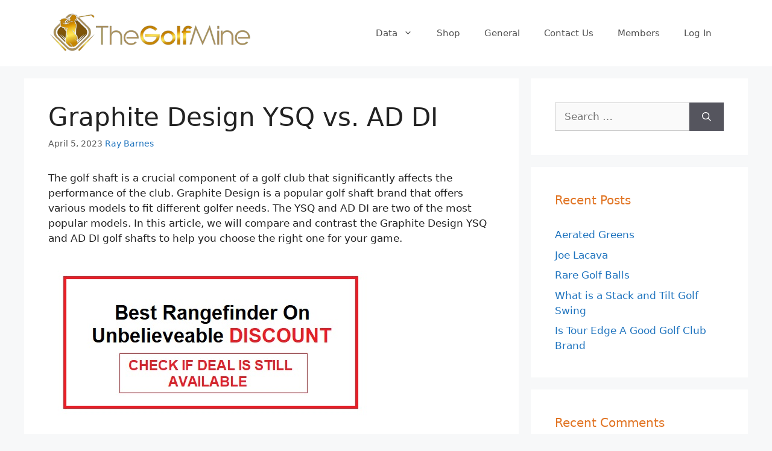

--- FILE ---
content_type: text/html; charset=UTF-8
request_url: https://thegolfmine.com/graphite-design-ysq-vs-ad-di/
body_size: 20287
content:
<!DOCTYPE html><html lang="en-US"><head><meta charset="UTF-8"/>
<script>var __ezHttpConsent={setByCat:function(src,tagType,attributes,category,force,customSetScriptFn=null){var setScript=function(){if(force||window.ezTcfConsent[category]){if(typeof customSetScriptFn==='function'){customSetScriptFn();}else{var scriptElement=document.createElement(tagType);scriptElement.src=src;attributes.forEach(function(attr){for(var key in attr){if(attr.hasOwnProperty(key)){scriptElement.setAttribute(key,attr[key]);}}});var firstScript=document.getElementsByTagName(tagType)[0];firstScript.parentNode.insertBefore(scriptElement,firstScript);}}};if(force||(window.ezTcfConsent&&window.ezTcfConsent.loaded)){setScript();}else if(typeof getEzConsentData==="function"){getEzConsentData().then(function(ezTcfConsent){if(ezTcfConsent&&ezTcfConsent.loaded){setScript();}else{console.error("cannot get ez consent data");force=true;setScript();}});}else{force=true;setScript();console.error("getEzConsentData is not a function");}},};</script>
<script>var ezTcfConsent=window.ezTcfConsent?window.ezTcfConsent:{loaded:false,store_info:false,develop_and_improve_services:false,measure_ad_performance:false,measure_content_performance:false,select_basic_ads:false,create_ad_profile:false,select_personalized_ads:false,create_content_profile:false,select_personalized_content:false,understand_audiences:false,use_limited_data_to_select_content:false,};function getEzConsentData(){return new Promise(function(resolve){document.addEventListener("ezConsentEvent",function(event){var ezTcfConsent=event.detail.ezTcfConsent;resolve(ezTcfConsent);});});}</script>
<script>if(typeof _setEzCookies!=='function'){function _setEzCookies(ezConsentData){var cookies=window.ezCookieQueue;for(var i=0;i<cookies.length;i++){var cookie=cookies[i];if(ezConsentData&&ezConsentData.loaded&&ezConsentData[cookie.tcfCategory]){document.cookie=cookie.name+"="+cookie.value;}}}}
window.ezCookieQueue=window.ezCookieQueue||[];if(typeof addEzCookies!=='function'){function addEzCookies(arr){window.ezCookieQueue=[...window.ezCookieQueue,...arr];}}
addEzCookies([{name:"ezoab_338002",value:"mod11-c; Path=/; Domain=thegolfmine.com; Max-Age=7200",tcfCategory:"store_info",isEzoic:"true",},{name:"ezosuibasgeneris-1",value:"8b5641a8-ca84-45f6-6298-67dc1d088266; Path=/; Domain=thegolfmine.com; Expires=Wed, 27 Jan 2027 20:16:40 UTC; Secure; SameSite=None",tcfCategory:"understand_audiences",isEzoic:"true",}]);if(window.ezTcfConsent&&window.ezTcfConsent.loaded){_setEzCookies(window.ezTcfConsent);}else if(typeof getEzConsentData==="function"){getEzConsentData().then(function(ezTcfConsent){if(ezTcfConsent&&ezTcfConsent.loaded){_setEzCookies(window.ezTcfConsent);}else{console.error("cannot get ez consent data");_setEzCookies(window.ezTcfConsent);}});}else{console.error("getEzConsentData is not a function");_setEzCookies(window.ezTcfConsent);}</script><script type="text/javascript" data-ezscrex='false' data-cfasync='false'>window._ezaq = Object.assign({"edge_cache_status":11,"edge_response_time":799,"url":"https://thegolfmine.com/graphite-design-ysq-vs-ad-di/"}, typeof window._ezaq !== "undefined" ? window._ezaq : {});</script><script type="text/javascript" data-ezscrex='false' data-cfasync='false'>window._ezaq = Object.assign({"ab_test_id":"mod11-c"}, typeof window._ezaq !== "undefined" ? window._ezaq : {});window.__ez=window.__ez||{};window.__ez.tf={};</script><script type="text/javascript" data-ezscrex='false' data-cfasync='false'>window.ezDisableAds = true;</script>
<script data-ezscrex='false' data-cfasync='false' data-pagespeed-no-defer>var __ez=__ez||{};__ez.stms=Date.now();__ez.evt={};__ez.script={};__ez.ck=__ez.ck||{};__ez.template={};__ez.template.isOrig=true;window.__ezScriptHost="//www.ezojs.com";__ez.queue=__ez.queue||function(){var e=0,i=0,t=[],n=!1,o=[],r=[],s=!0,a=function(e,i,n,o,r,s,a){var l=arguments.length>7&&void 0!==arguments[7]?arguments[7]:window,d=this;this.name=e,this.funcName=i,this.parameters=null===n?null:w(n)?n:[n],this.isBlock=o,this.blockedBy=r,this.deleteWhenComplete=s,this.isError=!1,this.isComplete=!1,this.isInitialized=!1,this.proceedIfError=a,this.fWindow=l,this.isTimeDelay=!1,this.process=function(){f("... func = "+e),d.isInitialized=!0,d.isComplete=!0,f("... func.apply: "+e);var i=d.funcName.split("."),n=null,o=this.fWindow||window;i.length>3||(n=3===i.length?o[i[0]][i[1]][i[2]]:2===i.length?o[i[0]][i[1]]:o[d.funcName]),null!=n&&n.apply(null,this.parameters),!0===d.deleteWhenComplete&&delete t[e],!0===d.isBlock&&(f("----- F'D: "+d.name),m())}},l=function(e,i,t,n,o,r,s){var a=arguments.length>7&&void 0!==arguments[7]?arguments[7]:window,l=this;this.name=e,this.path=i,this.async=o,this.defer=r,this.isBlock=t,this.blockedBy=n,this.isInitialized=!1,this.isError=!1,this.isComplete=!1,this.proceedIfError=s,this.fWindow=a,this.isTimeDelay=!1,this.isPath=function(e){return"/"===e[0]&&"/"!==e[1]},this.getSrc=function(e){return void 0!==window.__ezScriptHost&&this.isPath(e)&&"banger.js"!==this.name?window.__ezScriptHost+e:e},this.process=function(){l.isInitialized=!0,f("... file = "+e);var i=this.fWindow?this.fWindow.document:document,t=i.createElement("script");t.src=this.getSrc(this.path),!0===o?t.async=!0:!0===r&&(t.defer=!0),t.onerror=function(){var e={url:window.location.href,name:l.name,path:l.path,user_agent:window.navigator.userAgent};"undefined"!=typeof _ezaq&&(e.pageview_id=_ezaq.page_view_id);var i=encodeURIComponent(JSON.stringify(e)),t=new XMLHttpRequest;t.open("GET","//g.ezoic.net/ezqlog?d="+i,!0),t.send(),f("----- ERR'D: "+l.name),l.isError=!0,!0===l.isBlock&&m()},t.onreadystatechange=t.onload=function(){var e=t.readyState;f("----- F'D: "+l.name),e&&!/loaded|complete/.test(e)||(l.isComplete=!0,!0===l.isBlock&&m())},i.getElementsByTagName("head")[0].appendChild(t)}},d=function(e,i){this.name=e,this.path="",this.async=!1,this.defer=!1,this.isBlock=!1,this.blockedBy=[],this.isInitialized=!0,this.isError=!1,this.isComplete=i,this.proceedIfError=!1,this.isTimeDelay=!1,this.process=function(){}};function c(e,i,n,s,a,d,c,u,f){var m=new l(e,i,n,s,a,d,c,f);!0===u?o[e]=m:r[e]=m,t[e]=m,h(m)}function h(e){!0!==u(e)&&0!=s&&e.process()}function u(e){if(!0===e.isTimeDelay&&!1===n)return f(e.name+" blocked = TIME DELAY!"),!0;if(w(e.blockedBy))for(var i=0;i<e.blockedBy.length;i++){var o=e.blockedBy[i];if(!1===t.hasOwnProperty(o))return f(e.name+" blocked = "+o),!0;if(!0===e.proceedIfError&&!0===t[o].isError)return!1;if(!1===t[o].isComplete)return f(e.name+" blocked = "+o),!0}return!1}function f(e){var i=window.location.href,t=new RegExp("[?&]ezq=([^&#]*)","i").exec(i);"1"===(t?t[1]:null)&&console.debug(e)}function m(){++e>200||(f("let's go"),p(o),p(r))}function p(e){for(var i in e)if(!1!==e.hasOwnProperty(i)){var t=e[i];!0===t.isComplete||u(t)||!0===t.isInitialized||!0===t.isError?!0===t.isError?f(t.name+": error"):!0===t.isComplete?f(t.name+": complete already"):!0===t.isInitialized&&f(t.name+": initialized already"):t.process()}}function w(e){return"[object Array]"==Object.prototype.toString.call(e)}return window.addEventListener("load",(function(){setTimeout((function(){n=!0,f("TDELAY -----"),m()}),5e3)}),!1),{addFile:c,addFileOnce:function(e,i,n,o,r,s,a,l,d){t[e]||c(e,i,n,o,r,s,a,l,d)},addDelayFile:function(e,i){var n=new l(e,i,!1,[],!1,!1,!0);n.isTimeDelay=!0,f(e+" ...  FILE! TDELAY"),r[e]=n,t[e]=n,h(n)},addFunc:function(e,n,s,l,d,c,u,f,m,p){!0===c&&(e=e+"_"+i++);var w=new a(e,n,s,l,d,u,f,p);!0===m?o[e]=w:r[e]=w,t[e]=w,h(w)},addDelayFunc:function(e,i,n){var o=new a(e,i,n,!1,[],!0,!0);o.isTimeDelay=!0,f(e+" ...  FUNCTION! TDELAY"),r[e]=o,t[e]=o,h(o)},items:t,processAll:m,setallowLoad:function(e){s=e},markLoaded:function(e){if(e&&0!==e.length){if(e in t){var i=t[e];!0===i.isComplete?f(i.name+" "+e+": error loaded duplicate"):(i.isComplete=!0,i.isInitialized=!0)}else t[e]=new d(e,!0);f("markLoaded dummyfile: "+t[e].name)}},logWhatsBlocked:function(){for(var e in t)!1!==t.hasOwnProperty(e)&&u(t[e])}}}();__ez.evt.add=function(e,t,n){e.addEventListener?e.addEventListener(t,n,!1):e.attachEvent?e.attachEvent("on"+t,n):e["on"+t]=n()},__ez.evt.remove=function(e,t,n){e.removeEventListener?e.removeEventListener(t,n,!1):e.detachEvent?e.detachEvent("on"+t,n):delete e["on"+t]};__ez.script.add=function(e){var t=document.createElement("script");t.src=e,t.async=!0,t.type="text/javascript",document.getElementsByTagName("head")[0].appendChild(t)};__ez.dot=__ez.dot||{};__ez.queue.addFileOnce('/detroitchicago/boise.js', '/detroitchicago/boise.js?gcb=195-0&cb=5', true, [], true, false, true, false);__ez.queue.addFileOnce('/parsonsmaize/abilene.js', '/parsonsmaize/abilene.js?gcb=195-0&cb=e80eca0cdb', true, [], true, false, true, false);__ez.queue.addFileOnce('/parsonsmaize/mulvane.js', '/parsonsmaize/mulvane.js?gcb=195-0&cb=e75e48eec0', true, ['/parsonsmaize/abilene.js'], true, false, true, false);__ez.queue.addFileOnce('/detroitchicago/birmingham.js', '/detroitchicago/birmingham.js?gcb=195-0&cb=539c47377c', true, ['/parsonsmaize/abilene.js'], true, false, true, false);</script>
<script type="text/javascript">var _ez_send_requests_through_ezoic = true;</script>
<script data-ezscrex="false" type="text/javascript" data-cfasync="false">window._ezaq = Object.assign({"ad_cache_level":0,"adpicker_placement_cnt":0,"ai_placeholder_cache_level":0,"ai_placeholder_placement_cnt":-1,"article_category":"comparison","author":"Ray Barnes","domain":"thegolfmine.com","domain_id":338002,"ezcache_level":1,"ezcache_skip_code":4,"has_bad_image":0,"has_bad_words":0,"is_sitespeed":0,"lt_cache_level":0,"publish_date":"2023-04-05","response_size":76682,"response_size_orig":70799,"response_time_orig":788,"template_id":5,"url":"https://thegolfmine.com/graphite-design-ysq-vs-ad-di/","word_count":0,"worst_bad_word_level":0}, typeof window._ezaq !== "undefined" ? window._ezaq : {});__ez.queue.markLoaded('ezaqBaseReady');</script>
<script type='text/javascript' data-ezscrex='false' data-cfasync='false'>
window.ezAnalyticsStatic = true;
window._ez_send_requests_through_ezoic = true;
function analyticsAddScript(script) {
	var ezDynamic = document.createElement('script');
	ezDynamic.type = 'text/javascript';
	ezDynamic.innerHTML = script;
	document.head.appendChild(ezDynamic);
}
function getCookiesWithPrefix() {
    var allCookies = document.cookie.split(';');
    var cookiesWithPrefix = {};

    for (var i = 0; i < allCookies.length; i++) {
        var cookie = allCookies[i].trim();

        for (var j = 0; j < arguments.length; j++) {
            var prefix = arguments[j];
            if (cookie.indexOf(prefix) === 0) {
                var cookieParts = cookie.split('=');
                var cookieName = cookieParts[0];
                var cookieValue = cookieParts.slice(1).join('=');
                cookiesWithPrefix[cookieName] = decodeURIComponent(cookieValue);
                break; // Once matched, no need to check other prefixes
            }
        }
    }

    return cookiesWithPrefix;
}
function productAnalytics() {
	var d = {"pr":[6],"omd5":"ffe5e5d6dbebd21815482234e37280e9","nar":"risk score"};
	d.u = _ezaq.url;
	d.p = _ezaq.page_view_id;
	d.v = _ezaq.visit_uuid;
	d.ab = _ezaq.ab_test_id;
	d.e = JSON.stringify(_ezaq);
	d.ref = document.referrer;
	d.c = getCookiesWithPrefix('active_template', 'ez', 'lp_');
	if(typeof ez_utmParams !== 'undefined') {
		d.utm = ez_utmParams;
	}

	var dataText = JSON.stringify(d);
	var xhr = new XMLHttpRequest();
	xhr.open('POST','//g.ezoic.net/ezais/analytics?cb=1', true);
	xhr.onload = function () {
		if (xhr.status!=200) {
            return;
		}

        if(document.readyState !== 'loading') {
            analyticsAddScript(xhr.response);
            return;
        }

        var eventFunc = function() {
            if(document.readyState === 'loading') {
                return;
            }
            document.removeEventListener('readystatechange', eventFunc, false);
            analyticsAddScript(xhr.response);
        };

        document.addEventListener('readystatechange', eventFunc, false);
	};
	xhr.setRequestHeader('Content-Type','text/plain');
	xhr.send(dataText);
}
__ez.queue.addFunc("productAnalytics", "productAnalytics", null, true, ['ezaqBaseReady'], false, false, false, true);
</script><base href="https://thegolfmine.com/graphite-design-ysq-vs-ad-di/"/><link rel="profile" href="https://gmpg.org/xfn/11"/><meta name="robots" content="index, follow, max-image-preview:large, max-snippet:-1, max-video-preview:-1"/> <!-- This site is optimized with the Yoast SEO plugin v23.0 - https://yoast.com/wordpress/plugins/seo/ --><title>Graphite Design YSQ vs. AD DI - Side by Side Complete Analysis</title><link rel="stylesheet" id="siteground-optimizer-combined-css-d02ef3bac330b3a00acb315fe1ec1bda" href="https://thegolfmine.com/wp-content/uploads/siteground-optimizer-assets/siteground-optimizer-combined-css-d02ef3bac330b3a00acb315fe1ec1bda.css" media="all"/><meta name="description" content="Are you looking for details on Graphite Design YSQ vs. AD DI then we have got it all covered in great detail for you to see that the..."/><link rel="canonical" href="https://thegolfmine.com/graphite-design-ysq-vs-ad-di/"/><meta property="og:locale" content="en_US"/><meta property="og:type" content="article"/><meta property="og:title" content="Graphite Design YSQ vs. AD DI - Side by Side Complete Analysis"/><meta property="og:description" content="Are you looking for details on Graphite Design YSQ vs. AD DI then we have got it all covered in great detail for you to see that the..."/><meta property="og:url" content="https://thegolfmine.com/graphite-design-ysq-vs-ad-di/"/><meta property="article:published_time" content="2023-04-05T07:28:05+00:00"/><meta property="og:image" content="http://thegolfmine.com/wp-content/uploads/2023/04/Graphite-Design-YSQ-vs.-AD-DI.jpg"/><meta property="og:image:width" content="280"/><meta property="og:image:height" content="315"/><meta property="og:image:type" content="image/jpeg"/><meta name="author" content="Ray Barnes"/><meta name="twitter:card" content="summary_large_image"/><meta name="twitter:label1" content="Written by"/><meta name="twitter:data1" content="Ray Barnes"/><meta name="twitter:label2" content="Est. reading time"/><meta name="twitter:data2" content="5 minutes"/> <script type="application/ld+json" class="yoast-schema-graph">{"@context":"https://schema.org","@graph":[{"@type":"WebPage","@id":"https://thegolfmine.com/graphite-design-ysq-vs-ad-di/","url":"https://thegolfmine.com/graphite-design-ysq-vs-ad-di/","name":"Graphite Design YSQ vs. AD DI - Side by Side Complete Analysis","isPartOf":{"@id":"https://thegolfmine.com/#website"},"primaryImageOfPage":{"@id":"https://thegolfmine.com/graphite-design-ysq-vs-ad-di/#primaryimage"},"image":{"@id":"https://thegolfmine.com/graphite-design-ysq-vs-ad-di/#primaryimage"},"thumbnailUrl":"https://thegolfmine.com/wp-content/uploads/2023/04/Graphite-Design-YSQ-vs.-AD-DI.jpg","datePublished":"2023-04-05T07:28:05+00:00","dateModified":"2023-04-05T07:28:05+00:00","author":{"@id":"https://thegolfmine.com/#/schema/person/e29907be57215f932c10e5ad07e24995"},"description":"Are you looking for details on Graphite Design YSQ vs. AD DI then we have got it all covered in great detail for you to see that the...","breadcrumb":{"@id":"https://thegolfmine.com/graphite-design-ysq-vs-ad-di/#breadcrumb"},"inLanguage":"en-US","potentialAction":[{"@type":"ReadAction","target":["https://thegolfmine.com/graphite-design-ysq-vs-ad-di/"]}]},{"@type":"ImageObject","inLanguage":"en-US","@id":"https://thegolfmine.com/graphite-design-ysq-vs-ad-di/#primaryimage","url":"https://thegolfmine.com/wp-content/uploads/2023/04/Graphite-Design-YSQ-vs.-AD-DI.jpg","contentUrl":"https://thegolfmine.com/wp-content/uploads/2023/04/Graphite-Design-YSQ-vs.-AD-DI.jpg","width":280,"height":315,"caption":"Graphite Design YSQ vs. AD DI"},{"@type":"BreadcrumbList","@id":"https://thegolfmine.com/graphite-design-ysq-vs-ad-di/#breadcrumb","itemListElement":[{"@type":"ListItem","position":1,"name":"Home","item":"https://thegolfmine.com/"},{"@type":"ListItem","position":2,"name":"Graphite Design YSQ vs. AD DI"}]},{"@type":"WebSite","@id":"https://thegolfmine.com/#website","url":"https://thegolfmine.com/","name":"","description":"All Info You Need","potentialAction":[{"@type":"SearchAction","target":{"@type":"EntryPoint","urlTemplate":"https://thegolfmine.com/?s={search_term_string}"},"query-input":"required name=search_term_string"}],"inLanguage":"en-US"},{"@type":"Person","@id":"https://thegolfmine.com/#/schema/person/e29907be57215f932c10e5ad07e24995","name":"Ray Barnes","image":{"@type":"ImageObject","inLanguage":"en-US","@id":"https://thegolfmine.com/#/schema/person/image/f5ad3ed40f41cb8bbfd46395e55b0f36","url":"https://thegolfmine.com/wp-content/uploads/2023/10/Spare-image-2.png","contentUrl":"https://thegolfmine.com/wp-content/uploads/2023/10/Spare-image-2.png","caption":"Ray Barnes"},"description":"Ray Barnes, our Senior Staff Writer and a Golf Analyst with a PhD in Sports Analytics, is a beacon of insight in the golfing world. With a deep understanding of the sport's nuances, statistical analysis, and a talent for demystifying complexities, he provides in-depth analysis and captivating narratives that engage golf enthusiasts worldwide.","url":"https://thegolfmine.com/author/ray-barnes/"}]}</script> <!-- / Yoast SEO plugin. --> <style id="classic-theme-styles-inline-css"> /*! This file is auto-generated */
.wp-block-button__link{color:#fff;background-color:#32373c;border-radius:9999px;box-shadow:none;text-decoration:none;padding:calc(.667em + 2px) calc(1.333em + 2px);font-size:1.125em}.wp-block-file__button{background:#32373c;color:#fff;text-decoration:none} </style> <style id="global-styles-inline-css"> body{--wp--preset--color--black: #000000;--wp--preset--color--cyan-bluish-gray: #abb8c3;--wp--preset--color--white: #ffffff;--wp--preset--color--pale-pink: #f78da7;--wp--preset--color--vivid-red: #cf2e2e;--wp--preset--color--luminous-vivid-orange: #ff6900;--wp--preset--color--luminous-vivid-amber: #fcb900;--wp--preset--color--light-green-cyan: #7bdcb5;--wp--preset--color--vivid-green-cyan: #00d084;--wp--preset--color--pale-cyan-blue: #8ed1fc;--wp--preset--color--vivid-cyan-blue: #0693e3;--wp--preset--color--vivid-purple: #9b51e0;--wp--preset--gradient--vivid-cyan-blue-to-vivid-purple: linear-gradient(135deg,rgba(6,147,227,1) 0%,rgb(155,81,224) 100%);--wp--preset--gradient--light-green-cyan-to-vivid-green-cyan: linear-gradient(135deg,rgb(122,220,180) 0%,rgb(0,208,130) 100%);--wp--preset--gradient--luminous-vivid-amber-to-luminous-vivid-orange: linear-gradient(135deg,rgba(252,185,0,1) 0%,rgba(255,105,0,1) 100%);--wp--preset--gradient--luminous-vivid-orange-to-vivid-red: linear-gradient(135deg,rgba(255,105,0,1) 0%,rgb(207,46,46) 100%);--wp--preset--gradient--very-light-gray-to-cyan-bluish-gray: linear-gradient(135deg,rgb(238,238,238) 0%,rgb(169,184,195) 100%);--wp--preset--gradient--cool-to-warm-spectrum: linear-gradient(135deg,rgb(74,234,220) 0%,rgb(151,120,209) 20%,rgb(207,42,186) 40%,rgb(238,44,130) 60%,rgb(251,105,98) 80%,rgb(254,248,76) 100%);--wp--preset--gradient--blush-light-purple: linear-gradient(135deg,rgb(255,206,236) 0%,rgb(152,150,240) 100%);--wp--preset--gradient--blush-bordeaux: linear-gradient(135deg,rgb(254,205,165) 0%,rgb(254,45,45) 50%,rgb(107,0,62) 100%);--wp--preset--gradient--luminous-dusk: linear-gradient(135deg,rgb(255,203,112) 0%,rgb(199,81,192) 50%,rgb(65,88,208) 100%);--wp--preset--gradient--pale-ocean: linear-gradient(135deg,rgb(255,245,203) 0%,rgb(182,227,212) 50%,rgb(51,167,181) 100%);--wp--preset--gradient--electric-grass: linear-gradient(135deg,rgb(202,248,128) 0%,rgb(113,206,126) 100%);--wp--preset--gradient--midnight: linear-gradient(135deg,rgb(2,3,129) 0%,rgb(40,116,252) 100%);--wp--preset--font-size--small: 13px;--wp--preset--font-size--medium: 20px;--wp--preset--font-size--large: 36px;--wp--preset--font-size--x-large: 42px;--wp--preset--spacing--20: 0.44rem;--wp--preset--spacing--30: 0.67rem;--wp--preset--spacing--40: 1rem;--wp--preset--spacing--50: 1.5rem;--wp--preset--spacing--60: 2.25rem;--wp--preset--spacing--70: 3.38rem;--wp--preset--spacing--80: 5.06rem;--wp--preset--shadow--natural: 6px 6px 9px rgba(0, 0, 0, 0.2);--wp--preset--shadow--deep: 12px 12px 50px rgba(0, 0, 0, 0.4);--wp--preset--shadow--sharp: 6px 6px 0px rgba(0, 0, 0, 0.2);--wp--preset--shadow--outlined: 6px 6px 0px -3px rgba(255, 255, 255, 1), 6px 6px rgba(0, 0, 0, 1);--wp--preset--shadow--crisp: 6px 6px 0px rgba(0, 0, 0, 1);}:where(.is-layout-flex){gap: 0.5em;}:where(.is-layout-grid){gap: 0.5em;}body .is-layout-flow > .alignleft{float: left;margin-inline-start: 0;margin-inline-end: 2em;}body .is-layout-flow > .alignright{float: right;margin-inline-start: 2em;margin-inline-end: 0;}body .is-layout-flow > .aligncenter{margin-left: auto !important;margin-right: auto !important;}body .is-layout-constrained > .alignleft{float: left;margin-inline-start: 0;margin-inline-end: 2em;}body .is-layout-constrained > .alignright{float: right;margin-inline-start: 2em;margin-inline-end: 0;}body .is-layout-constrained > .aligncenter{margin-left: auto !important;margin-right: auto !important;}body .is-layout-constrained > :where(:not(.alignleft):not(.alignright):not(.alignfull)){max-width: var(--wp--style--global--content-size);margin-left: auto !important;margin-right: auto !important;}body .is-layout-constrained > .alignwide{max-width: var(--wp--style--global--wide-size);}body .is-layout-flex{display: flex;}body .is-layout-flex{flex-wrap: wrap;align-items: center;}body .is-layout-flex > *{margin: 0;}body .is-layout-grid{display: grid;}body .is-layout-grid > *{margin: 0;}:where(.wp-block-columns.is-layout-flex){gap: 2em;}:where(.wp-block-columns.is-layout-grid){gap: 2em;}:where(.wp-block-post-template.is-layout-flex){gap: 1.25em;}:where(.wp-block-post-template.is-layout-grid){gap: 1.25em;}.has-black-color{color: var(--wp--preset--color--black) !important;}.has-cyan-bluish-gray-color{color: var(--wp--preset--color--cyan-bluish-gray) !important;}.has-white-color{color: var(--wp--preset--color--white) !important;}.has-pale-pink-color{color: var(--wp--preset--color--pale-pink) !important;}.has-vivid-red-color{color: var(--wp--preset--color--vivid-red) !important;}.has-luminous-vivid-orange-color{color: var(--wp--preset--color--luminous-vivid-orange) !important;}.has-luminous-vivid-amber-color{color: var(--wp--preset--color--luminous-vivid-amber) !important;}.has-light-green-cyan-color{color: var(--wp--preset--color--light-green-cyan) !important;}.has-vivid-green-cyan-color{color: var(--wp--preset--color--vivid-green-cyan) !important;}.has-pale-cyan-blue-color{color: var(--wp--preset--color--pale-cyan-blue) !important;}.has-vivid-cyan-blue-color{color: var(--wp--preset--color--vivid-cyan-blue) !important;}.has-vivid-purple-color{color: var(--wp--preset--color--vivid-purple) !important;}.has-black-background-color{background-color: var(--wp--preset--color--black) !important;}.has-cyan-bluish-gray-background-color{background-color: var(--wp--preset--color--cyan-bluish-gray) !important;}.has-white-background-color{background-color: var(--wp--preset--color--white) !important;}.has-pale-pink-background-color{background-color: var(--wp--preset--color--pale-pink) !important;}.has-vivid-red-background-color{background-color: var(--wp--preset--color--vivid-red) !important;}.has-luminous-vivid-orange-background-color{background-color: var(--wp--preset--color--luminous-vivid-orange) !important;}.has-luminous-vivid-amber-background-color{background-color: var(--wp--preset--color--luminous-vivid-amber) !important;}.has-light-green-cyan-background-color{background-color: var(--wp--preset--color--light-green-cyan) !important;}.has-vivid-green-cyan-background-color{background-color: var(--wp--preset--color--vivid-green-cyan) !important;}.has-pale-cyan-blue-background-color{background-color: var(--wp--preset--color--pale-cyan-blue) !important;}.has-vivid-cyan-blue-background-color{background-color: var(--wp--preset--color--vivid-cyan-blue) !important;}.has-vivid-purple-background-color{background-color: var(--wp--preset--color--vivid-purple) !important;}.has-black-border-color{border-color: var(--wp--preset--color--black) !important;}.has-cyan-bluish-gray-border-color{border-color: var(--wp--preset--color--cyan-bluish-gray) !important;}.has-white-border-color{border-color: var(--wp--preset--color--white) !important;}.has-pale-pink-border-color{border-color: var(--wp--preset--color--pale-pink) !important;}.has-vivid-red-border-color{border-color: var(--wp--preset--color--vivid-red) !important;}.has-luminous-vivid-orange-border-color{border-color: var(--wp--preset--color--luminous-vivid-orange) !important;}.has-luminous-vivid-amber-border-color{border-color: var(--wp--preset--color--luminous-vivid-amber) !important;}.has-light-green-cyan-border-color{border-color: var(--wp--preset--color--light-green-cyan) !important;}.has-vivid-green-cyan-border-color{border-color: var(--wp--preset--color--vivid-green-cyan) !important;}.has-pale-cyan-blue-border-color{border-color: var(--wp--preset--color--pale-cyan-blue) !important;}.has-vivid-cyan-blue-border-color{border-color: var(--wp--preset--color--vivid-cyan-blue) !important;}.has-vivid-purple-border-color{border-color: var(--wp--preset--color--vivid-purple) !important;}.has-vivid-cyan-blue-to-vivid-purple-gradient-background{background: var(--wp--preset--gradient--vivid-cyan-blue-to-vivid-purple) !important;}.has-light-green-cyan-to-vivid-green-cyan-gradient-background{background: var(--wp--preset--gradient--light-green-cyan-to-vivid-green-cyan) !important;}.has-luminous-vivid-amber-to-luminous-vivid-orange-gradient-background{background: var(--wp--preset--gradient--luminous-vivid-amber-to-luminous-vivid-orange) !important;}.has-luminous-vivid-orange-to-vivid-red-gradient-background{background: var(--wp--preset--gradient--luminous-vivid-orange-to-vivid-red) !important;}.has-very-light-gray-to-cyan-bluish-gray-gradient-background{background: var(--wp--preset--gradient--very-light-gray-to-cyan-bluish-gray) !important;}.has-cool-to-warm-spectrum-gradient-background{background: var(--wp--preset--gradient--cool-to-warm-spectrum) !important;}.has-blush-light-purple-gradient-background{background: var(--wp--preset--gradient--blush-light-purple) !important;}.has-blush-bordeaux-gradient-background{background: var(--wp--preset--gradient--blush-bordeaux) !important;}.has-luminous-dusk-gradient-background{background: var(--wp--preset--gradient--luminous-dusk) !important;}.has-pale-ocean-gradient-background{background: var(--wp--preset--gradient--pale-ocean) !important;}.has-electric-grass-gradient-background{background: var(--wp--preset--gradient--electric-grass) !important;}.has-midnight-gradient-background{background: var(--wp--preset--gradient--midnight) !important;}.has-small-font-size{font-size: var(--wp--preset--font-size--small) !important;}.has-medium-font-size{font-size: var(--wp--preset--font-size--medium) !important;}.has-large-font-size{font-size: var(--wp--preset--font-size--large) !important;}.has-x-large-font-size{font-size: var(--wp--preset--font-size--x-large) !important;}
.wp-block-navigation a:where(:not(.wp-element-button)){color: inherit;}
:where(.wp-block-post-template.is-layout-flex){gap: 1.25em;}:where(.wp-block-post-template.is-layout-grid){gap: 1.25em;}
:where(.wp-block-columns.is-layout-flex){gap: 2em;}:where(.wp-block-columns.is-layout-grid){gap: 2em;}
.wp-block-pullquote{font-size: 1.5em;line-height: 1.6;} </style><link rel="stylesheet" id="pmpro_print-css" href="https://thegolfmine.com/wp-content/plugins/paid-memberships-pro/css/pmpro_print.min.css?ver=3.0.6" media="print"/><link rel="stylesheet" id="woocommerce-smallscreen-css" href="https://thegolfmine.com/wp-content/plugins/woocommerce/assets/css/woocommerce-smallscreen.min.css?ver=9.0.3" media="only screen and (max-width: 768px)"/> <style id="woocommerce-general-inline-css"> .woocommerce .page-header-image-single {display: none;}.woocommerce .entry-content,.woocommerce .product .entry-summary {margin-top: 0;}.related.products {clear: both;}.checkout-subscribe-prompt.clear {visibility: visible;height: initial;width: initial;}@media (max-width:768px) {.woocommerce .woocommerce-ordering,.woocommerce-page .woocommerce-ordering {float: none;}.woocommerce .woocommerce-ordering select {max-width: 100%;}.woocommerce ul.products li.product,.woocommerce-page ul.products li.product,.woocommerce-page[class*=columns-] ul.products li.product,.woocommerce[class*=columns-] ul.products li.product {width: 100%;float: none;}} </style> <style id="woocommerce-inline-inline-css"> .woocommerce form .form-row .required { visibility: visible; } </style> <style id="generate-style-inline-css"> body{background-color:#f7f8f9;color:#222222;}a{color:#1e73be;}a:hover, a:focus, a:active{color:#000000;}.wp-block-group__inner-container{max-width:1200px;margin-left:auto;margin-right:auto;}.site-header .header-image{width:340px;}body, button, input, select, textarea{font-family:-apple-system, system-ui, BlinkMacSystemFont, "Segoe UI", Helvetica, Arial, sans-serif, "Apple Color Emoji", "Segoe UI Emoji", "Segoe UI Symbol";}body{line-height:1.5;}.entry-content > [class*="wp-block-"]:not(:last-child){margin-bottom:1.5em;}.main-navigation .main-nav ul ul li a{font-size:14px;}.sidebar .widget, .footer-widgets .widget{font-size:17px;}@media (max-width:768px){h1{font-size:31px;}h2{font-size:27px;}h3{font-size:24px;}h4{font-size:22px;}h5{font-size:19px;}}.top-bar{background-color:#636363;color:#ffffff;}.top-bar a{color:#ffffff;}.top-bar a:hover{color:#303030;}.site-header{background-color:#ffffff;}.main-title a,.main-title a:hover{color:#222222;}.site-description{color:#757575;}.mobile-menu-control-wrapper .menu-toggle,.mobile-menu-control-wrapper .menu-toggle:hover,.mobile-menu-control-wrapper .menu-toggle:focus,.has-inline-mobile-toggle #site-navigation.toggled{background-color:rgba(0, 0, 0, 0.02);}.main-navigation,.main-navigation ul ul{background-color:#ffffff;}.main-navigation .main-nav ul li a,.menu-toggle, .main-navigation .menu-bar-items{color:#515151;}.main-navigation .main-nav ul li:hover > a,.main-navigation .main-nav ul li:focus > a, .main-navigation .main-nav ul li.sfHover > a, .main-navigation .menu-bar-item:hover > a, .main-navigation .menu-bar-item.sfHover > a{color:#7a8896;background-color:#ffffff;}button.menu-toggle:hover,button.menu-toggle:focus{color:#515151;}.main-navigation .main-nav ul li[class*="current-menu-"] > a{color:#7a8896;background-color:#ffffff;}.main-navigation .main-nav ul li[class*="current-menu-"] > a:hover,.main-navigation .main-nav ul li[class*="current-menu-"].sfHover > a{color:#7a8896;background-color:#ffffff;}.navigation-search input[type="search"],.navigation-search input[type="search"]:active, .navigation-search input[type="search"]:focus, .main-navigation .main-nav ul li.search-item.active > a, .main-navigation .menu-bar-items .search-item.active > a{color:#7a8896;background-color:#ffffff;}.main-navigation ul ul{background-color:#eaeaea;}.main-navigation .main-nav ul ul li a{color:#515151;}.main-navigation .main-nav ul ul li:hover > a,.main-navigation .main-nav ul ul li:focus > a,.main-navigation .main-nav ul ul li.sfHover > a{color:#7a8896;background-color:#eaeaea;}.main-navigation .main-nav ul ul li[class*="current-menu-"] > a{color:#7a8896;background-color:#eaeaea;}.main-navigation .main-nav ul ul li[class*="current-menu-"] > a:hover,.main-navigation .main-nav ul ul li[class*="current-menu-"].sfHover > a{color:#7a8896;background-color:#eaeaea;}.separate-containers .inside-article, .separate-containers .comments-area, .separate-containers .page-header, .one-container .container, .separate-containers .paging-navigation, .inside-page-header{background-color:#ffffff;}.entry-title a{color:#222222;}.entry-title a:hover{color:#55555e;}.entry-meta{color:#595959;}.sidebar .widget{background-color:#ffffff;}.footer-widgets{background-color:#ffffff;}.footer-widgets .widget-title{color:#000000;}.site-info{color:#ffffff;background-color:#55555e;}.site-info a{color:#ffffff;}.site-info a:hover{color:#d3d3d3;}.footer-bar .widget_nav_menu .current-menu-item a{color:#d3d3d3;}input[type="text"],input[type="email"],input[type="url"],input[type="password"],input[type="search"],input[type="tel"],input[type="number"],textarea,select{color:#666666;background-color:#fafafa;border-color:#cccccc;}input[type="text"]:focus,input[type="email"]:focus,input[type="url"]:focus,input[type="password"]:focus,input[type="search"]:focus,input[type="tel"]:focus,input[type="number"]:focus,textarea:focus,select:focus{color:#666666;background-color:#ffffff;border-color:#bfbfbf;}button,html input[type="button"],input[type="reset"],input[type="submit"],a.button,a.wp-block-button__link:not(.has-background){color:#ffffff;background-color:#55555e;}button:hover,html input[type="button"]:hover,input[type="reset"]:hover,input[type="submit"]:hover,a.button:hover,button:focus,html input[type="button"]:focus,input[type="reset"]:focus,input[type="submit"]:focus,a.button:focus,a.wp-block-button__link:not(.has-background):active,a.wp-block-button__link:not(.has-background):focus,a.wp-block-button__link:not(.has-background):hover{color:#ffffff;background-color:#3f4047;}a.generate-back-to-top{background-color:rgba( 0,0,0,0.4 );color:#ffffff;}a.generate-back-to-top:hover,a.generate-back-to-top:focus{background-color:rgba( 0,0,0,0.6 );color:#ffffff;}@media (max-width:768px){.main-navigation .menu-bar-item:hover > a, .main-navigation .menu-bar-item.sfHover > a{background:none;color:#515151;}}.nav-below-header .main-navigation .inside-navigation.grid-container, .nav-above-header .main-navigation .inside-navigation.grid-container{padding:0px 20px 0px 20px;}.separate-containers .paging-navigation{padding-top:20px;padding-bottom:20px;}.entry-content .alignwide, body:not(.no-sidebar) .entry-content .alignfull{margin-left:-40px;width:calc(100% + 80px);max-width:calc(100% + 80px);}.rtl .menu-item-has-children .dropdown-menu-toggle{padding-left:20px;}.rtl .main-navigation .main-nav ul li.menu-item-has-children > a{padding-right:20px;}@media (max-width:768px){.separate-containers .inside-article, .separate-containers .comments-area, .separate-containers .page-header, .separate-containers .paging-navigation, .one-container .site-content, .inside-page-header, .wp-block-group__inner-container{padding:30px;}.inside-top-bar{padding-right:30px;padding-left:30px;}.inside-header{padding-right:30px;padding-left:30px;}.widget-area .widget{padding-top:30px;padding-right:30px;padding-bottom:30px;padding-left:30px;}.footer-widgets-container{padding-top:30px;padding-right:30px;padding-bottom:30px;padding-left:30px;}.inside-site-info{padding-right:30px;padding-left:30px;}.entry-content .alignwide, body:not(.no-sidebar) .entry-content .alignfull{margin-left:-30px;width:calc(100% + 60px);max-width:calc(100% + 60px);}.one-container .site-main .paging-navigation{margin-bottom:20px;}}/* End cached CSS */.is-right-sidebar{width:30%;}.is-left-sidebar{width:30%;}.site-content .content-area{width:70%;}@media (max-width:768px){.main-navigation .menu-toggle,.sidebar-nav-mobile:not(#sticky-placeholder){display:block;}.main-navigation ul,.gen-sidebar-nav,.main-navigation:not(.slideout-navigation):not(.toggled) .main-nav > ul,.has-inline-mobile-toggle #site-navigation .inside-navigation > *:not(.navigation-search):not(.main-nav){display:none;}.nav-align-right .inside-navigation,.nav-align-center .inside-navigation{justify-content:space-between;}.has-inline-mobile-toggle .mobile-menu-control-wrapper{display:flex;flex-wrap:wrap;}.has-inline-mobile-toggle .inside-header{flex-direction:row;text-align:left;flex-wrap:wrap;}.has-inline-mobile-toggle .header-widget,.has-inline-mobile-toggle #site-navigation{flex-basis:100%;}.nav-float-left .has-inline-mobile-toggle #site-navigation{order:10;}} </style> <script src="https://thegolfmine.com/wp-includes/js/jquery/jquery.min.js?ver=3.7.1" id="jquery-core-js"></script> <script src="https://thegolfmine.com/wp-includes/js/jquery/jquery-migrate.min.js?ver=3.4.1" id="jquery-migrate-js"></script> <script defer="" src="https://thegolfmine.com/wp-content/plugins/woocommerce/assets/js/jquery-blockui/jquery.blockUI.min.js?ver=2.7.0-wc.9.0.3" id="jquery-blockui-js" defer="" data-wp-strategy="defer"></script> <script id="wc-add-to-cart-js-extra"> var wc_add_to_cart_params = {"ajax_url":"\/wp-admin\/admin-ajax.php","wc_ajax_url":"\/?wc-ajax=%%endpoint%%","i18n_view_cart":"View cart","cart_url":"https:\/\/thegolfmine.com\/cart\/","is_cart":"","cart_redirect_after_add":"no"}; </script> <script defer="" src="https://thegolfmine.com/wp-content/plugins/woocommerce/assets/js/frontend/add-to-cart.min.js?ver=9.0.3" id="wc-add-to-cart-js" defer="" data-wp-strategy="defer"></script> <script defer="" src="https://thegolfmine.com/wp-content/plugins/woocommerce/assets/js/js-cookie/js.cookie.min.js?ver=2.1.4-wc.9.0.3" id="js-cookie-js" defer="" data-wp-strategy="defer"></script> <script id="woocommerce-js-extra"> var woocommerce_params = {"ajax_url":"\/wp-admin\/admin-ajax.php","wc_ajax_url":"\/?wc-ajax=%%endpoint%%"}; </script> <script defer="" src="https://thegolfmine.com/wp-content/plugins/woocommerce/assets/js/frontend/woocommerce.min.js?ver=9.0.3" id="woocommerce-js" defer="" data-wp-strategy="defer"></script><link rel="https://api.w.org/" href="https://thegolfmine.com/wp-json/"/><link rel="alternate" type="application/json" href="https://thegolfmine.com/wp-json/wp/v2/posts/5202"/><link rel="alternate" type="application/json+oembed" href="https://thegolfmine.com/wp-json/oembed/1.0/embed?url=https%3A%2F%2Fthegolfmine.com%2Fgraphite-design-ysq-vs-ad-di%2F"/><link rel="alternate" type="text/xml+oembed" href="https://thegolfmine.com/wp-json/oembed/1.0/embed?url=https%3A%2F%2Fthegolfmine.com%2Fgraphite-design-ysq-vs-ad-di%2F&amp;format=xml"/> <script type="application/ld+json">[{"@context":"https:\/\/schema.org","@type":"Person","name":"Ray Barnes","jobTitle":"Senior Staff Writer","description":"Senior Staff Writer at The Golf Mine","image":"http:\/\/thegolfmine.com\/wp-content\/uploads\/2023\/10\/Spare-image-2.png","url":"http:\/\/thegolfmine.com","address":{"@type":"PostalAddress","streetAddress":"1400 S 42nd St","addressLocality":"Kansas City","addressRegion":"Kansas","postalCode":"66106"},"telephone":"(913) 403-8940","email":"ray@thegolfmine.com","memberOf":"The Golf Mine Team","hasCredential":"Golf Enthusiast and Writer","worksFor":"The Golf Mine","colleague":["https:\/\/thegolfmine.com\/author\/anglo-carson\/","https:\/\/thegolfmine.com\/author\/grace-kaufman\/","https:\/\/thegolfmine.com\/author\/joel-moore\/","https:\/\/thegolfmine.com\/author\/mabel-McCormack","https:\/\/thegolfmine.com\/author\/lester-sotelo\/","https:\/\/thegolfmine.com\/author\/ryan-spino"],"knowsAbout":"Ray Barnes, the Senior Staff Writer at The Golf Mine, is a beacon of insight in the world of golf journalism..."}]</script><link rel="pingback" href="https://thegolfmine.com/xmlrpc.php"/><meta name="viewport" content="width=device-width, initial-scale=1"/> <noscript><style>.woocommerce-product-gallery{ opacity: 1 !important; }</style></noscript> <style>.recentcomments a{display:inline !important;padding:0 !important;margin:0 !important;}</style><link rel="icon" href="https://thegolfmine.com/wp-content/uploads/2021/07/cropped-favicon-1-32x32.png" sizes="32x32"/><link rel="icon" href="https://thegolfmine.com/wp-content/uploads/2021/07/cropped-favicon-1-192x192.png" sizes="192x192"/><link rel="apple-touch-icon" href="https://thegolfmine.com/wp-content/uploads/2021/07/cropped-favicon-1-180x180.png"/><meta name="msapplication-TileImage" content="https://thegolfmine.com/wp-content/uploads/2021/07/cropped-favicon-1-270x270.png"/> <style id="wp-custom-css"> img.attachment-full.size-full.wp-post-image.ls-is-cached.lazyloaded {
 display: none;
}
.size-auto, .size-full, .size-large, .size-medium,  {
 display: none;
}
h2 {
 font-weight: 650;
 color: #e17423;
}
h3 {
 font-size: 22px;
 font-weight: 500;
 color: #8c5f5f;
}  .golf-handicap-form {
 max-width: 400px;
 margin: 0 auto;
 display: flex;
 flex-direction: column;
 align-items: center;
}
.golf-handicap-form label,
.golf-handicap-form input {
 margin: 5px 0;
}  .author-gallery {
 display: flex;
 flex-wrap: wrap;
 justify-content: space-between;
}
.author-item {
 width: 30%; /* Adjust as needed for 3 columns */
 margin-bottom: 20px;
 text-align: center;
 border: 1px solid #ccc; /* Add a thin border */
 padding: 10px; /* Add some padding for spacing */
}
.author-avatar {
 margin: 0 auto 10px;
} </style> <!-- Global site tag (gtag.js) - Google Analytics --> <script async="" src="https://www.googletagmanager.com/gtag/js?id=G-Z4GJDBXZ3L"></script> <script> window.dataLayer = window.dataLayer || [];
 function gtag(){dataLayer.push(arguments);}
 gtag('js', new Date());
 gtag('config', 'G-Z4GJDBXZ3L'); </script> <!-- Global site tag (gtag.js) - Google search console --><meta name="google-site-verification" content="zfijMoANTNUhyYTBzqJ0CUswVvsBgf3CR2nlfoSU_uU"/> <!-- Global site tag (gtag.js) - Google adsense --> <script async="" src="https://pagead2.googlesyndication.com/pagead/js/adsbygoogle.js?client=ca-pub-5103256868934575" crossorigin="anonymous"></script> <!-- Grow MediaVine Tag --> <script data-grow-initializer="">!(function(){window.growMe||((window.growMe=function(e){window.growMe._.push(e);}),(window.growMe._=[]));var e=document.createElement("script");(e.type="text/javascript"),(e.src="https://faves.grow.me/main.js"),(e.defer=!0),e.setAttribute("data-grow-faves-site-id","U2l0ZTpkOWY3YjU2My1mMDNkLTQwMWEtOWVjNy1iNGMwZmRiNzZiMzE=");var t=document.getElementsByTagName("script")[0];t.parentNode.insertBefore(e,t);})();</script> <!-- site-wide organizational schema  --> <script type="application/ld+json"> {
 "@context": "https://schema.org",
 "@type": "Organization",
 "@id": "https://thegolfmine.com/#organization",
 "name": "TheGolfMine",
 "legalName": "The Golf Mine",
 "alternateName": "The Golf Mine",
 "url": "https://thegolfmine.com",
 "address": {
 "@type": "PostalAddress",
 "addressLocality": "Kansas City",
 "addressCountry": "KS",
 "postalCode": "66101",
 "streetAddress": "1042 Poe Lane"
 },
 "logo": "https://thegolfmine.com/wp-content/uploads/2021/07/cropped-the_golf_mine_logo-top.png",
 "description": "The Golf Mine is a blog dedicated to all things golf, providing valuable insights, tips, and updates for golf enthusiasts.",
 "sameAs": [
 "https://www.facebook.com/thegolfmine/",
 "https://twitter.com/TheGolfMineReal",
 "https://www.youtube.com/@TheGolfMine-pl7cc",
 "https://twitter.com/TheGolfMineReal"
 ]
} </script><script type='text/javascript'>
var ezoTemplate = 'orig_site';
var ezouid = '1';
var ezoFormfactor = '1';
</script><script data-ezscrex="false" type='text/javascript'>
var soc_app_id = '0';
var did = 338002;
var ezdomain = 'thegolfmine.com';
var ezoicSearchable = 1;
</script></head><body class="post-template-default single single-post postid-5202 single-format-standard wp-custom-logo wp-embed-responsive theme-generatepress pmpro-body-has-access woocommerce-no-js right-sidebar nav-float-right separate-containers header-aligned-left dropdown-hover featured-image-active" itemtype="https://schema.org/Blog" itemscope=""> <a class="screen-reader-text skip-link" href="#content" title="Skip to content">Skip to content</a><header id="masthead" class="site-header has-inline-mobile-toggle" itemtype="https://schema.org/WPHeader" itemscope=""><div class="inside-header grid-container"><div class="site-logo"> <a href="https://thegolfmine.com/" title="" rel="home"> <img class="header-image is-logo-image" alt="" src="https://thegolfmine.com/wp-content/uploads/2021/07/cropped-the_golf_mine_logo-top.png" title="" width="1024" height="212"/> </a></div><nav id="mobile-menu-control-wrapper" class="main-navigation mobile-menu-control-wrapper"> <button class="menu-toggle" aria-controls="primary-menu" aria-expanded="false" data-nav="site-navigation"> <span class="gp-icon icon-menu-bars"><svg viewBox="0 0 512 512" aria-hidden="true" role="img" version="1.1" xmlns="http://www.w3.org/2000/svg" xmlns:xlink="http://www.w3.org/1999/xlink" width="1em" height="1em"> <path d="M0 96c0-13.255 10.745-24 24-24h464c13.255 0 24 10.745 24 24s-10.745 24-24 24H24c-13.255 0-24-10.745-24-24zm0 160c0-13.255 10.745-24 24-24h464c13.255 0 24 10.745 24 24s-10.745 24-24 24H24c-13.255 0-24-10.745-24-24zm0 160c0-13.255 10.745-24 24-24h464c13.255 0 24 10.745 24 24s-10.745 24-24 24H24c-13.255 0-24-10.745-24-24z"></path> </svg><svg viewBox="0 0 512 512" aria-hidden="true" role="img" version="1.1" xmlns="http://www.w3.org/2000/svg" xmlns:xlink="http://www.w3.org/1999/xlink" width="1em" height="1em"> <path d="M71.029 71.029c9.373-9.372 24.569-9.372 33.942 0L256 222.059l151.029-151.03c9.373-9.372 24.569-9.372 33.942 0 9.372 9.373 9.372 24.569 0 33.942L289.941 256l151.03 151.029c9.372 9.373 9.372 24.569 0 33.942-9.373 9.372-24.569 9.372-33.942 0L256 289.941l-151.029 151.03c-9.373 9.372-24.569 9.372-33.942 0-9.372-9.373-9.372-24.569 0-33.942L222.059 256 71.029 104.971c-9.372-9.373-9.372-24.569 0-33.942z"></path> </svg></span><span class="screen-reader-text">Menu</span> </button></nav><nav id="site-navigation" class="main-navigation sub-menu-right" itemtype="https://schema.org/SiteNavigationElement" itemscope=""><div class="inside-navigation grid-container"> <button class="menu-toggle" aria-controls="primary-menu" aria-expanded="false"> <span class="gp-icon icon-menu-bars"><svg viewBox="0 0 512 512" aria-hidden="true" role="img" version="1.1" xmlns="http://www.w3.org/2000/svg" xmlns:xlink="http://www.w3.org/1999/xlink" width="1em" height="1em"> <path d="M0 96c0-13.255 10.745-24 24-24h464c13.255 0 24 10.745 24 24s-10.745 24-24 24H24c-13.255 0-24-10.745-24-24zm0 160c0-13.255 10.745-24 24-24h464c13.255 0 24 10.745 24 24s-10.745 24-24 24H24c-13.255 0-24-10.745-24-24zm0 160c0-13.255 10.745-24 24-24h464c13.255 0 24 10.745 24 24s-10.745 24-24 24H24c-13.255 0-24-10.745-24-24z"></path> </svg><svg viewBox="0 0 512 512" aria-hidden="true" role="img" version="1.1" xmlns="http://www.w3.org/2000/svg" xmlns:xlink="http://www.w3.org/1999/xlink" width="1em" height="1em"> <path d="M71.029 71.029c9.373-9.372 24.569-9.372 33.942 0L256 222.059l151.029-151.03c9.373-9.372 24.569-9.372 33.942 0 9.372 9.373 9.372 24.569 0 33.942L289.941 256l151.03 151.029c9.372 9.373 9.372 24.569 0 33.942-9.373 9.372-24.569 9.372-33.942 0L256 289.941l-151.029 151.03c-9.373 9.372-24.569 9.372-33.942 0-9.372-9.373-9.372-24.569 0-33.942L222.059 256 71.029 104.971c-9.372-9.373-9.372-24.569 0-33.942z"></path> </svg></span><span class="mobile-menu">Menu</span> </button><div id="primary-menu" class="main-nav"><ul id="menu-main-menu" class=" menu sf-menu"><li id="menu-item-32" class="menu-item menu-item-type-taxonomy menu-item-object-category menu-item-has-children menu-item-32"><a href="https://thegolfmine.com/category/data/">Data<span role="presentation" class="dropdown-menu-toggle"><span class="gp-icon icon-arrow"><svg viewBox="0 0 330 512" aria-hidden="true" role="img" version="1.1" xmlns="http://www.w3.org/2000/svg" xmlns:xlink="http://www.w3.org/1999/xlink" width="1em" height="1em"> <path d="M305.913 197.085c0 2.266-1.133 4.815-2.833 6.514L171.087 335.593c-1.7 1.7-4.249 2.832-6.515 2.832s-4.815-1.133-6.515-2.832L26.064 203.599c-1.7-1.7-2.832-4.248-2.832-6.514s1.132-4.816 2.832-6.515l14.162-14.163c1.7-1.699 3.966-2.832 6.515-2.832 2.266 0 4.815 1.133 6.515 2.832l111.316 111.317 111.316-111.317c1.7-1.699 4.249-2.832 6.515-2.832s4.815 1.133 6.515 2.832l14.162 14.163c1.7 1.7 2.833 4.249 2.833 6.515z" fill-rule="nonzero"></path> </svg></span></span></a><ul class="sub-menu"><li id="menu-item-15284" class="menu-item menu-item-type-post_type menu-item-object-page menu-item-15284"><a href="https://thegolfmine.com/golf-cart-dealerships-directory/">Golf Cart Dealerships Directory</a></li><li id="menu-item-15309" class="menu-item menu-item-type-post_type menu-item-object-page menu-item-15309"><a href="https://thegolfmine.com/graphite-design-authorised-dealers/">Graphite Design Authorised Dealers</a></li></ul></li><li id="menu-item-15240" class="menu-item menu-item-type-post_type menu-item-object-page menu-item-15240"><a href="https://thegolfmine.com/shop/">Shop</a></li><li id="menu-item-2176" class="menu-item menu-item-type-taxonomy menu-item-object-category menu-item-2176"><a href="https://thegolfmine.com/category/general/">General</a></li><li id="menu-item-12" class="menu-item menu-item-type-post_type menu-item-object-page menu-item-12"><a href="https://thegolfmine.com/contact-us/">Contact Us</a></li><li id="menu-item-15273" class="menu-item menu-item-type-post_type menu-item-object-page menu-item-15273"><a href="https://thegolfmine.com/membership-account/membership-levels/">Members</a></li><li id="menu-item-15274" class="menu-item menu-item-type-custom menu-item-object-custom menu-item-15274"><a href="https://thegolfmine.com/login/">Log In</a></li></ul></div></div></nav></div></header><div id="page" class="site grid-container container hfeed"><div id="content" class="site-content"><div id="primary" class="content-area"><main id="main" class="site-main"><article id="post-5202" class="post-5202 post type-post status-publish format-standard has-post-thumbnail hentry category-comparison pmpro-has-access" itemtype="https://schema.org/CreativeWork" itemscope=""><div class="inside-article"><header class="entry-header"><h1 class="entry-title" itemprop="headline">Graphite Design YSQ vs. AD DI</h1><div class="entry-meta"> <span class="posted-on"><time class="entry-date published" datetime="2023-04-05T07:28:05+00:00" itemprop="datePublished">April 5, 2023</time></span> <!--begin code --> <span class="pp-multiple-authors-boxes-wrapper pp-multiple-authors-wrapper pp-multiple-authors-layout-inline multiple-authors-target-action box-post-id-13909 box-instance-id-1 ppma_boxes_13909" data-post_id="13909" data-instance_id="1" data-additional_class="pp-multiple-authors-layout-inline.multiple-authors-target-action" data-original_class="pp-multiple-authors-boxes-wrapper pp-multiple-authors-wrapper box-post-id-13909 box-instance-id-1"> <span class="ppma-layout-prefix"></span> <span class="ppma-author-category-wrap"> <span class="ppma-category-group ppma-category-group-1 category-index-0"> <span class="pp-author-boxes-avatar-details"> <span class="pp-author-boxes-name multiple-authors-name"><a href="https://thegolfmine.com/author/ray-barnes/" rel="author" title="Ray Barnes" class="author url fn">Ray Barnes</a></span> </span> </span> </span> <span class="ppma-layout-suffix"></span> </span> <!--end code --></div></header><div class="entry-content" itemprop="text"><p>The golf shaft is a crucial component of a golf club that significantly affects the performance of the club. Graphite Design is a popular golf shaft brand that offers various models to fit different golfer needs. The YSQ and AD DI are two of the most popular models. In this article, we will compare and contrast the Graphite Design YSQ and AD DI golf shafts to help you choose the right one for your game.</p><p><a href="https://amzn.to/3V3jtS1"><img decoding="async" src="http://thegolfmine.com/wp-content/uploads/2024/06/rangefinder-on-discount.jpg" alt="Rangefinder on Discount"/></a></p><p></p><h2>Graphite Design YSQ Shaft:</h2><p>The YSQ is a high-performance golf shaft designed for golfers seeking more accuracy and stability. It features a soft tip section and a stiffer midsection, allowing for more control and less spin. The YSQ has a <a href="https://thegolfmine.com/low-torque-driver-shaft/" target="_blank">low torque<span class="wpil-link-icon" title="Link goes to another page on this site." style="margin: 0 0 0 5px;"><svg width="24" height="24" style="height:16px; width:16px; fill:#000000; stroke:#000000; display:inline-block;" viewBox="0 0 24 24" version="1.1" xmlns="http://www.w3.org/2000/svg" xmlns:svg="http://www.w3.org/2000/svg"><g id="wpil-svg-outbound-6-icon-path"> <g fill-rule="evenodd" transform="matrix(0.5959368,0,0,0.5959368,-2.3837472,-2.2212188)"> <path d="m 40,24.965598 c 0,-0.552285 0.447715,-1 1,-1 0.552285,0 1,0.447715 1,1 0,3.469059 -0.129275,6.918922 -0.387834,10.349539 -0.334407,4.436897 -3.860867,7.963515 -8.297748,8.298115 C 29.895466,43.871087 26.457309,44 23,44 19.540669,44 16.100512,43.870937 12.679584,43.6128 8.2429399,43.278024 4.7167289,39.751579 4.3822446,35.314912 4.127407,31.934695 4,28.519214 4,25.068519 4,21.588185 4.1296049,18.127086 4.3888246,14.685273 4.723001,10.248145 8.2495818,6.7212457 12.68668,6.3866649 16.10527,6.128885 19.543061,6 23,6 23.552285,6 24,6.4477152 24,7 24,7.5522847 23.552285,8 23,8 19.593137,8 16.205509,8.1270043 12.837064,8.381003 9.3859872,8.6412326 6.6430914,11.384376 6.3831764,14.835476 6.1277288,18.227205 6,21.638202 6,25.068519 6,28.469267 6.1255362,31.834597 6.3765849,35.164557 6.6367394,38.615298 9.3793476,41.358088 12.830071,41.61847 16.200821,41.87282 19.590779,42 23,42 c 3.407228,0 6.795216,-0.127032 10.164018,-0.381085 3.450907,-0.260245 6.19371,-3.00317 6.453804,-6.454089 C 39.872604,31.784331 40,28.384605 40,24.965598 Z M 40.834267,5.7513115 c -0.09391,-0.015809 -0.190403,-0.024039 -0.288813,-0.024039 H 30.543365 c -0.552285,0 -1,-0.4477152 -1,-1 0,-0.5522847 0.447715,-1 1,-1 h 10.002089 c 2.058516,0 3.727273,1.6687569 3.727273,3.7272728 v 9.9999997 c 0,0.552285 -0.447715,1 -1,1 -0.552285,0 -1,-0.447715 -1,-1 V 7.4545455 c 0,-0.098534 -0.0083,-0.1951415 -0.0241,-0.2891685 L 30.340158,19.070833 C 29.397229,20.013522 27.983195,18.59913 28.926123,17.65644 Z" fill-rule="nonzero"></path> </g> </g></svg></span></a> rating of 3.0, meaning it doesn’t twist much during the swing, providing a more consistent ball flight.</p><p>The YSQ has a unique design with a 45-degree diagonal “Quadra Axis” layering, providing extra strength and stability to the shaft. It is available in multiple flexes, including regular, stiff, and extra stiff, allowing golfers to choose the perfect match for their swing speed and tempo.</p><h2>AD DI Shaft:</h2><p>The AD DI is another high-performance golf shaft from Graphite Design, designed for golfers seeking more distance and control. It features a stiff tip section and a softer midsection, providing a better feel and control during the swing. The AD DI has a mid to high torque rating, ranging from 4.4 to 5.5, allowing for more flex and power during the swing.</p><p>The AD DI has a unique design with a 50-ton carbon fiber material, providing a better balance of strength and flexibility. It is available in multiple flexes, including regular, stiff, and extra stiff, allowing golfers to choose the perfect match for their swing speed and tempo.</p><h2>Comparison:</h2><p>The YSQ and AD DI shafts have some similarities and differences. Both shafts feature high-quality materials and unique designs, providing golfers with different benefits. The YSQ is more geared towards accuracy and stability, while the AD DI is more geared towards distance and control.</p><p>The YSQ has a softer tip section, providing more control and less spin, while the AD DI has a stiffer tip section, providing more distance and control. The YSQ has a lower torque rating, providing a more consistent ball flight, while the AD DI has a higher torque rating, providing more flex and power during the swing.</p><h2>Shaft Weight and Bend Profile:</h2><p>Another factor to consider when comparing the YSQ and AD DI golf shafts is the weight and bend profile. The YSQ is a lighter option, weighing between 47 to 79 grams, making it easier to swing and maneuver. The AD DI is slightly heavier, weighing between 60 to 86 grams, providing more stability and power.</p><p>In terms of bend profile, the YSQ has a mid to high bend point, providing a more penetrating ball flight. The AD DI has a mid bend point, providing a more balanced ball flight. The bend profile is crucial in determining the trajectory and distance of the shot, so it’s essential to choose a shaft that matches your swing and desired ball flight.</p><p>Price: The price is also an important factor to consider when comparing golf shafts. The YSQ and AD DI are both high-performance options, so they come with a higher price tag than standard shafts. However, the AD DI is slightly more expensive than the YSQ due to its advanced design and materials.</p><h2>Customization:</h2><p>Graphite Design offers customization options for both the YSQ and AD DI golf shafts. You can choose from different flexes, weights, and bend profiles to match your swing and desired ball flight. Additionally, you can also choose the grip and club head adapter to complete your custom golf club.</p><h2>Graphite Design YSQ Shaft Specification Comparison</h2><table><thead><tr><th>Shaft Model</th><th>Flex</th><th>Length (in)</th><th>Weight (g)</th><th>Torque (degrees)</th></tr></thead><tbody><tr><td>YSQ 5</td><td>R</td><td>46</td><td>50</td><td>5.3</td></tr><tr><td>YSQ 5</td><td>S</td><td>46</td><td>52</td><td>5.3</td></tr><tr><td>YSQ 5</td><td>X</td><td>46</td><td>54</td><td>5.3</td></tr><tr><td>YSQ 6</td><td>R</td><td>46</td><td>56</td><td>4.5</td></tr><tr><td>YSQ 6</td><td>S</td><td>46</td><td>58</td><td>4.5</td></tr><tr><td>YSQ 6</td><td>X</td><td>46</td><td>60</td><td>4.5</td></tr><tr><td>YSQ 7</td><td>R</td><td>46</td><td>68</td><td>3.5</td></tr><tr><td>YSQ 7</td><td>S</td><td>46</td><td>70</td><td>3.5</td></tr><tr><td>YSQ 7</td><td>X</td><td>46</td><td>72</td><td>3.5</td></tr><tr><td>YSQ 8</td><td>R</td><td>46</td><td>80</td><td>3.0</td></tr></tbody></table><h2>AD DI Shaft Specification Comparison</h2><table><thead><tr><th>Shaft Model</th><th>Flex</th><th>Length (in)</th><th>Weight (g)</th><th>Torque (degrees)</th></tr></thead><tbody><tr><td>AD DI 5</td><td>R</td><td>46</td><td>53</td><td>4.4</td></tr><tr><td>AD DI 5</td><td>S</td><td>46</td><td>55</td><td>4.4</td></tr><tr><td>AD DI 5</td><td>X</td><td>46</td><td>57</td><td>4.4</td></tr><tr><td>AD DI 6</td><td>R</td><td>46</td><td>64</td><td>3.3</td></tr><tr><td>AD DI 6</td><td>S</td><td>46</td><td>66</td><td>3.3</td></tr><tr><td>AD DI 6</td><td>X</td><td>46</td><td>68</td><td>3.3</td></tr><tr><td>AD DI 7</td><td>R</td><td>46</td><td>75</td><td>2.9</td></tr><tr><td>AD DI 7</td><td>S</td><td>46</td><td>77</td><td>2.9</td></tr><tr><td>AD DI 7</td><td>X</td><td>46</td><td>79</td><td>2.9</td></tr><tr><td>AD DI 8</td><td>R</td><td>46</td><td>88</td><td>2.8</td></tr></tbody></table><h2>Material Comparison</h2><table><thead><tr><th>Shaft Model</th><th>Graphite Design YSQ</th><th>AD DI</th></tr></thead><tbody><tr><td>YSQ 5</td><td>High-modulus graphite</td><td>DIALEAD Pitch Fiber</td></tr><tr><td>YSQ 6</td><td>High-modulus graphite</td><td>DIALEAD Pitch Fiber</td></tr><tr><td>YSQ 7</td><td>High-modulus graphite</td><td>DIALEAD Pitch Fiber</td></tr><tr><td>YSQ 8</td><td>High-modulus graphite</td><td>DIALEAD Pitch Fiber</td></tr><tr><td>AD DI 5</td><td>DIALEAD Pitch Fiber</td><td>DIALEAD Pitch Fiber</td></tr><tr><td>AD DI 6</td><td>DIALEAD Pitch Fiber</td><td>DIALEAD Pitch Fiber</td></tr><tr><td>AD DI 7</td><td>DIALEAD Pitch Fiber</td><td>DIALEAD Pitch Fiber</td></tr><tr><td>AD DI 8</td><td>DIALEAD Pitch Fiber</td><td>DIALEAD Pitch Fiber</td></tr></tbody></table><h2>Launch and Spin Comparison</h2><table><thead><tr><th>Shaft Model</th><th>Graphite Design YSQ</th><th>AD DI</th></tr></thead><tbody><tr><td>YSQ 5</td><td>Mid</td><td>Mid</td></tr><tr><td>YSQ 6</td><td>Mid</td><td>Mid</td></tr><tr><td>YSQ 7</td><td>Mid-Low</td><td>Low</td></tr><tr><td>YSQ 8</td><td>Low</td><td>Low</td></tr><tr><td>AD DI 5</td><td>Mid</td><td>Mid</td></tr><tr><td>AD DI 6</td><td>Mid</td><td>Mid</td></tr><tr><td>AD DI 7</td><td>Mid-Low</td><td>Low</td></tr><tr><td>AD DI 8</td><td>Low</td><td>Low</td></tr></tbody></table><h2>Feel and Feedback Comparison</h2><table><thead><tr><th>Shaft Model</th><th>Graphite Design YSQ</th><th>AD DI</th></tr></thead><tbody><tr><td>YSQ 5</td><td>Firm, with responsive feel and good feedback</td><td>Stable, with good feedback</td></tr><tr><td>YSQ 6</td><td>Firm, with responsive feel and good feedback</td><td>Stable, with good feedback</td></tr><tr><td>YSQ 7</td><td>Firm, with responsive feel and good feedback</td><td>Stable, with good feedback</td></tr><tr><td>YSQ 8</td><td>Firm, with responsive feel and good feedback</td><td>Stable, with good feedback</td></tr><tr><td>AD DI 5</td><td>Smooth, with consistent feel and feedback</td><td>Smooth, with consistent feel</td></tr><tr><td>AD DI 6</td><td>Smooth, with consistent feel and feedback</td><td>Smooth, with consistent feel</td></tr><tr><td>AD DI 7</td><td>Smooth, with consistent feel and feedback</td><td>Smooth, with consistent feel</td></tr><tr><td>AD DI 8</td><td>Smooth, with consistent feel and feedback</td><td>Smooth, with consistent feel</td></tr></tbody></table><h2>Conclusion:</h2><p>The Graphite Design YSQ and AD DI golf shafts are both high-performance options with unique designs and features. The YSQ is more geared towards accuracy and stability, while the AD DI is more geared towards distance and control. It ultimately comes down to personal preference and what suits your swing best. Try both options to determine which one feels better and provides the desired results.</p> <!--begin code --><div class="pp-multiple-authors-boxes-wrapper pp-multiple-authors-wrapper pp-multiple-authors-layout-boxed multiple-authors-target-the-content box-post-id-13911 box-instance-id-1 ppma_boxes_13911" data-post_id="13911" data-instance_id="1" data-additional_class="pp-multiple-authors-layout-boxed.multiple-authors-target-the-content" data-original_class="pp-multiple-authors-boxes-wrapper pp-multiple-authors-wrapper box-post-id-13911 box-instance-id-1"><h2 class="widget-title box-header-title">Author</h2> <span class="ppma-layout-prefix"></span><div class="ppma-author-category-wrap"> <span class="ppma-category-group ppma-category-group-1 category-index-0"><ul class="pp-multiple-authors-boxes-ul author-ul-0"><li class="pp-multiple-authors-boxes-li author_index_0 author_ray-barnes has-avatar"><div class="pp-author-boxes-avatar"><div class="avatar-image"> <img decoding="async" src="https://thegolfmine.com/wp-content/uploads/2023/10/Spare-image-2-100x100.png" width="80" height="80" alt="Ray Barnes" class="avatar avatar-80 wp-user-avatar wp-user-avatar-80 alignnone photo"/></div></div><div class="pp-author-boxes-avatar-details"><div class="pp-author-boxes-name multiple-authors-name"><a href="https://thegolfmine.com/author/ray-barnes/" rel="author" title="Ray Barnes" class="author url fn">Ray Barnes</a></div><p class="pp-author-boxes-description multiple-authors-description author-description-0"> Ray Barnes, our Senior Staff Writer and a Golf Analyst with a PhD in Sports Analytics, is a beacon of insight in the golfing world. With a deep understanding of the sport&#39;s nuances, statistical analysis, and a talent for demystifying complexities, he provides in-depth analysis and captivating narratives that engage golf enthusiasts worldwide.</p> <span class="pp-author-boxes-meta multiple-authors-links"> <a href="https://thegolfmine.com/author/ray-barnes/" title="View all posts"> <span>View all posts</span> </a> </span> <a class="ppma-author-user_email-profile-data ppma-author-field-meta ppma-author-field-type-email" aria-label="Email" href="mailto:Ray@thegolfmine.com" target="_self"><span class="dashicons dashicons-email-alt"></span> </a></div></li></ul> </span></div> <span class="ppma-layout-suffix"></span></div> <!--end code --></div><footer class="entry-meta"> <span class="cat-links"><span class="gp-icon icon-categories"><svg viewBox="0 0 512 512" aria-hidden="true" role="img" version="1.1" xmlns="http://www.w3.org/2000/svg" xmlns:xlink="http://www.w3.org/1999/xlink" width="1em" height="1em"> <path d="M0 112c0-26.51 21.49-48 48-48h110.014a48 48 0 0 1 43.592 27.907l12.349 26.791A16 16 0 0 0 228.486 128H464c26.51 0 48 21.49 48 48v224c0 26.51-21.49 48-48 48H48c-26.51 0-48-21.49-48-48V112z" fill-rule="nonzero"></path> </svg></span><span class="screen-reader-text">Categories </span><a href="https://thegolfmine.com/category/comparison/" rel="category tag">Comparison</a></span><nav id="nav-below" class="post-navigation"> <span class="screen-reader-text">Post navigation</span><div class="nav-previous"><span class="gp-icon icon-arrow-left"><svg viewBox="0 0 192 512" xmlns="http://www.w3.org/2000/svg" fill-rule="evenodd" clip-rule="evenodd" stroke-linejoin="round" stroke-miterlimit="1.414"> <path d="M178.425 138.212c0 2.265-1.133 4.813-2.832 6.512L64.276 256.001l111.317 111.277c1.7 1.7 2.832 4.247 2.832 6.513 0 2.265-1.133 4.813-2.832 6.512L161.43 394.46c-1.7 1.7-4.249 2.832-6.514 2.832-2.266 0-4.816-1.133-6.515-2.832L16.407 262.514c-1.699-1.7-2.832-4.248-2.832-6.513 0-2.265 1.133-4.813 2.832-6.512l131.994-131.947c1.7-1.699 4.249-2.831 6.515-2.831 2.265 0 4.815 1.132 6.514 2.831l14.163 14.157c1.7 1.7 2.832 3.965 2.832 6.513z" fill-rule="nonzero"></path> </svg></span><span class="prev" title="Previous"><a href="https://thegolfmine.com/wedge-flex/" rel="prev">What is Wedge Flex</a></span></div><div class="nav-next"><span class="gp-icon icon-arrow-right"><svg viewBox="0 0 192 512" xmlns="http://www.w3.org/2000/svg" fill-rule="evenodd" clip-rule="evenodd" stroke-linejoin="round" stroke-miterlimit="1.414"> <path d="M178.425 256.001c0 2.266-1.133 4.815-2.832 6.515L43.599 394.509c-1.7 1.7-4.248 2.833-6.514 2.833s-4.816-1.133-6.515-2.833l-14.163-14.162c-1.699-1.7-2.832-3.966-2.832-6.515 0-2.266 1.133-4.815 2.832-6.515l111.317-111.316L16.407 144.685c-1.699-1.7-2.832-4.249-2.832-6.515s1.133-4.815 2.832-6.515l14.163-14.162c1.7-1.7 4.249-2.833 6.515-2.833s4.815 1.133 6.514 2.833l131.994 131.993c1.7 1.7 2.832 4.249 2.832 6.515z" fill-rule="nonzero"></path> </svg></span><span class="next" title="Next"><a href="https://thegolfmine.com/project-x-io-vs-lz/" rel="next">Project X IO vs LZ</a></span></div></nav></footer></div></article><div class="comments-area"><div id="comments"><div id="respond" class="comment-respond"><h3 id="reply-title" class="comment-reply-title">Leave a Comment <small><a rel="nofollow" id="cancel-comment-reply-link" href="/graphite-design-ysq-vs-ad-di/#respond" style="display:none;">Cancel reply</a></small></h3><form action="https://thegolfmine.com/wp-comments-post.php" method="post" id="commentform" class="comment-form" novalidate=""><p class="comment-form-comment"><label for="comment" class="screen-reader-text">Comment</label><textarea id="comment" name="comment" cols="45" rows="8" aria-required="true" required=""></textarea></p><label for="author" class="screen-reader-text">Name</label><input placeholder="Name *" id="author" name="author" type="text" value="" size="30"/> <label for="email" class="screen-reader-text">Email</label><input placeholder="Email *" id="email" name="email" type="email" value="" size="30"/> <label for="url" class="screen-reader-text">Website</label><input placeholder="Website" id="url" name="url" type="url" value="" size="30"/><p class="comment-form-cookies-consent"><input id="wp-comment-cookies-consent" name="wp-comment-cookies-consent" type="checkbox" value="yes"/> <label for="wp-comment-cookies-consent">Save my name, email, and website in this browser for the next time I comment.</label></p><p class="form-submit"><input name="submit" type="submit" id="submit" class="submit" value="Post Comment"/> <input type="hidden" name="comment_post_ID" value="5202" id="comment_post_ID"/> <input type="hidden" name="comment_parent" id="comment_parent" value="0"/></p></form></div><!-- #respond --></div><!-- #comments --></div></main></div><div id="right-sidebar" class="widget-area sidebar is-right-sidebar" itemtype="https://schema.org/WPSideBar" itemscope=""><div class="inside-right-sidebar"> <ins class="ezoic-adpos-sidebar" style="display:none !important;visibility:hidden !important;height:0 !important;width:0 !important;" data-loc="top"></ins><aside id="search-2" class="widget inner-padding widget_search"><form method="get" class="search-form" action="https://thegolfmine.com/"> <label> <span class="screen-reader-text">Search for:</span> <input type="search" class="search-field" placeholder="Search …" value="" name="s" title="Search for:"/> </label> <button class="search-submit" aria-label="Search"><span class="gp-icon icon-search"><svg viewBox="0 0 512 512" aria-hidden="true" role="img" version="1.1" xmlns="http://www.w3.org/2000/svg" xmlns:xlink="http://www.w3.org/1999/xlink" width="1em" height="1em"> <path fill-rule="evenodd" clip-rule="evenodd" d="M208 48c-88.366 0-160 71.634-160 160s71.634 160 160 160 160-71.634 160-160S296.366 48 208 48zM0 208C0 93.125 93.125 0 208 0s208 93.125 208 208c0 48.741-16.765 93.566-44.843 129.024l133.826 134.018c9.366 9.379 9.355 24.575-.025 33.941-9.379 9.366-24.575 9.355-33.941-.025L337.238 370.987C301.747 399.167 256.839 416 208 416 93.125 416 0 322.875 0 208z"></path> </svg></span></button></form></aside><ins class="ezoic-adpos-sidebar" style="display:none !important;visibility:hidden !important;height:0 !important;width:0 !important;" data-loc="middle"></ins><aside id="recent-posts-2" class="widget inner-padding widget_recent_entries"><h2 class="widget-title">Recent Posts</h2><ul><li> <a href="https://thegolfmine.com/aerated-greens/">Aerated Greens</a></li><li> <a href="https://thegolfmine.com/joe-lacava/">Joe Lacava</a></li><li> <a href="https://thegolfmine.com/rare-golf-balls/">Rare Golf Balls</a></li><li> <a href="https://thegolfmine.com/stack-tilt-golf-swing/">What is a Stack and Tilt Golf Swing</a></li><li> <a href="https://thegolfmine.com/is-tour-edge-a-good-golf-club-brand/">Is Tour Edge A Good Golf Club Brand</a></li></ul></aside><ins class="ezoic-adpos-sidebar" style="display:none !important;visibility:hidden !important;height:0 !important;width:0 !important;" data-loc="middle"></ins><aside id="recent-comments-2" class="widget inner-padding widget_recent_comments"><h2 class="widget-title">Recent Comments</h2><ul id="recentcomments"><li class="recentcomments"><span class="comment-author-link"><a href="https://youtube.com/@TheKnackeredGolfist?si=4bPMoy2YU1t3niAg" class="url" rel="ugc external nofollow">The Knackered Golfist Podcast</a></span> on <a href="https://thegolfmine.com/ping-pal-4-becu-putter-review/#comment-696">Ping Pal 4 Becu Putter Review</a></li><li class="recentcomments"><span class="comment-author-link">Mark Peterson</span> on <a href="https://thegolfmine.com/what-year-ezgo/#comment-685">What Year is my EZGO Golf Cart</a></li><li class="recentcomments"><span class="comment-author-link">CrashTestDummy</span> on <a href="https://thegolfmine.com/420cc-driver/#comment-601">420cc Driver</a></li><li class="recentcomments"><span class="comment-author-link">CrashTestDummy</span> on <a href="https://thegolfmine.com/420cc-driver/#comment-600">420cc Driver</a></li><li class="recentcomments"><span class="comment-author-link"><a href="https://camelotgolf.ca/golf/" class="url" rel="ugc external nofollow">Victoria Addington</a></span> on <a href="https://thegolfmine.com/golf-addictive/#comment-491">Why is Golf so Addictive</a></li></ul></aside><ins class="ezoic-adpos-sidebar" style="display:none !important;visibility:hidden !important;height:0 !important;width:0 !important;" data-loc="middle"></ins><aside id="block-2" class="widget inner-padding widget_block widget_text"><p></p></aside><ins class="ezoic-adpos-sidebar" style="display:none !important;visibility:hidden !important;height:0 !important;width:0 !important;" data-loc="bottom"></ins></div></div></div></div><div class="site-footer"><footer class="site-info" itemtype="https://schema.org/WPFooter" itemscope=""><div class="inside-site-info grid-container"><div class="copyright-bar"> © 2023 TheGolfMine    <a href=" https://thegolfmine.com/privacy-policy/"> Privacy Policy</a>    <a href="https://thegolfmine.com/about-us/"> About Us</a> ‎   <a href=" https://thegolfmine.com/team/"> Team</a>    <a href="https://thegolfmine.com/terms-and-conditions/"> Terms and Conditions</a>    <a href=" https://thegolfmine.com/corrections/">Corrections</a>    <a href=" https://thegolfmine.com/ethics/">Ethics</a>    <a href=" https://thegolfmine.com/careers/">Careers</a>    <a href="https://thegolfmine.com/ownership/">Ownership</a>    <a href="https://thegolfmine.com/medical-disclaimer/">Medical Disclaimer</a>    <a href="https://thegolfmine.com/cookie-policy/">Cookie Policy</a>    <a href="https://thegolfmine.com/affiliate-disclosure/">Affiliate Disclosure</a>    <a href="https://thegolfmine.com/editorial-policy/">Editorial Policy</a>    <a href="https://thegolfmine.com/gdpr-policy/">GDPR</a>    <a href="https://thegolfmine.com/affiliates/">Affiliates Program</a><div class="social-icons"><a href="https://www.linkedin.com/company/the-golf-mine" target="_blank">   <img src="http://thegolfmine.com/wp-content/uploads/2023/10/linkedin-icon.png" alt="LinkedIn" style="width: 24px; height: 24px;"/></a>   <a href="https://twitter.com/TheGolfMineReal" target="_blank"><img src="http://thegolfmine.com/wp-content/uploads/2023/10/twitter.png" alt="Twitter" style="width: 24px; height: 24px;"/></a>   <a href="https://www.facebook.com/thegolfmine/" target="_blank"><img src="http://thegolfmine.com/wp-content/uploads/2023/10/facebook.png" alt="Facebook" style="width: 24px; height: 24px;"/></a>   <a href="https://www.youtube.com/TheGolfMine-pl7cc" target="_blank"><img src="http://thegolfmine.com/wp-content/uploads/2023/10/youtube-facebook-icon.png" alt="YouTube" style="width: 24px; height: 24px;"/></a></div></div></div></footer></div> <!-- Memberships powered by Paid Memberships Pro v3.0.6. --> <style id="mutliple-author-box-inline-style">.pp-multiple-authors-boxes-wrapper.pp-multiple-authors-layout-inline.multiple-authors-target-action .pp-author-boxes-avatar img { 
 width: 80px !important; 
 height: 80px !important; 
 }
 .pp-multiple-authors-boxes-wrapper.pp-multiple-authors-layout-inline.multiple-authors-target-action .pp-author-boxes-avatar img {
 border-radius: 50% !important; 
 }
 .pp-multiple-authors-boxes-wrapper.pp-multiple-authors-layout-inline.multiple-authors-target-action .pp-author-boxes-meta a {
 background-color: #655997 !important; 
 }
 .pp-multiple-authors-boxes-wrapper.pp-multiple-authors-layout-inline.multiple-authors-target-action .pp-author-boxes-meta a {
 color: #ffffff !important; 
 }
 .pp-multiple-authors-boxes-wrapper.pp-multiple-authors-layout-inline.multiple-authors-target-action .pp-author-boxes-meta a:hover {
 color: #ffffff !important; 
 }
 .pp-multiple-authors-boxes-wrapper.pp-multiple-authors-layout-inline.multiple-authors-target-action .ppma-author-user_url-profile-data {
 background-color: #655997 !important; 
 }
 .pp-multiple-authors-boxes-wrapper.pp-multiple-authors-layout-inline.multiple-authors-target-action .ppma-author-user_url-profile-data {
 border-radius: 100% !important; 
 }
 .pp-multiple-authors-boxes-wrapper.pp-multiple-authors-layout-inline.multiple-authors-target-action .ppma-author-user_url-profile-data {
 color: #ffffff !important; 
 }
 .pp-multiple-authors-boxes-wrapper.pp-multiple-authors-layout-inline.multiple-authors-target-action .ppma-author-user_url-profile-data:hover {
 color: #ffffff !important; 
 }
 .pp-multiple-authors-boxes-wrapper.pp-multiple-authors-layout-inline.multiple-authors-target-action .ppma-author-user_email-profile-data {
 background-color: #655997 !important; 
 }
 .pp-multiple-authors-boxes-wrapper.pp-multiple-authors-layout-inline.multiple-authors-target-action .ppma-author-user_email-profile-data {
 border-radius: 100% !important; 
 }
 .pp-multiple-authors-boxes-wrapper.pp-multiple-authors-layout-inline.multiple-authors-target-action .ppma-author-user_email-profile-data {
 color: #ffffff !important; 
 }
 .pp-multiple-authors-boxes-wrapper.pp-multiple-authors-layout-inline.multiple-authors-target-action .ppma-author-user_email-profile-data:hover {
 color: #ffffff !important; 
 }
 .pp-multiple-authors-boxes-wrapper.pp-multiple-authors-layout-inline.multiple-authors-target-action .pp-author-boxes-recent-posts-title {
 border-bottom-style: dotted !important; 
 }
 .pp-multiple-authors-boxes-wrapper.pp-multiple-authors-layout-inline.multiple-authors-target-action .pp-author-boxes-recent-posts-item {
 text-align: left !important; 
 }
 .pp-multiple-authors-boxes-wrapper.pp-multiple-authors-layout-inline.multiple-authors-target-action .pp-multiple-authors-boxes-li {
 border-style: none !important; 
 }
 .pp-multiple-authors-boxes-wrapper.pp-multiple-authors-layout-inline.multiple-authors-target-action .pp-multiple-authors-boxes-li {
 color: #3c434a !important; 
 }
.pp-multiple-authors-layout-inline ul.pp-multiple-authors-boxes-ul {
 display: flex;
 }
 .pp-multiple-authors-layout-inline ul.pp-multiple-authors-boxes-ul li {
 margin-right: 10px
 }.pp-multiple-authors-boxes-wrapper.pp-multiple-authors-wrapper.pp-multiple-authors-layout-inline.multiple-authors-target-action.box-post-id-13909.box-instance-id-1.ppma_boxes_13909 ul li > div:nth-child(1) {flex: 1 !important;}.pp-multiple-authors-boxes-wrapper.pp-multiple-authors-layout-boxed.multiple-authors-target-the-content .pp-author-boxes-avatar img { 
 width: 80px !important; 
 height: 80px !important; 
 }
 .pp-multiple-authors-boxes-wrapper.pp-multiple-authors-layout-boxed.multiple-authors-target-the-content .pp-author-boxes-avatar img {
 border-radius: 50% !important; 
 }
 .pp-multiple-authors-boxes-wrapper.pp-multiple-authors-layout-boxed.multiple-authors-target-the-content .pp-author-boxes-meta a {
 background-color: #655997 !important; 
 }
 .pp-multiple-authors-boxes-wrapper.pp-multiple-authors-layout-boxed.multiple-authors-target-the-content .pp-author-boxes-meta a {
 color: #ffffff !important; 
 }
 .pp-multiple-authors-boxes-wrapper.pp-multiple-authors-layout-boxed.multiple-authors-target-the-content .pp-author-boxes-meta a:hover {
 color: #ffffff !important; 
 }
 .pp-multiple-authors-boxes-wrapper.pp-multiple-authors-layout-boxed.multiple-authors-target-the-content .ppma-author-user_url-profile-data {
 background-color: #655997 !important; 
 }
 .pp-multiple-authors-boxes-wrapper.pp-multiple-authors-layout-boxed.multiple-authors-target-the-content .ppma-author-user_url-profile-data {
 border-radius: 100% !important; 
 }
 .pp-multiple-authors-boxes-wrapper.pp-multiple-authors-layout-boxed.multiple-authors-target-the-content .ppma-author-user_url-profile-data {
 color: #ffffff !important; 
 }
 .pp-multiple-authors-boxes-wrapper.pp-multiple-authors-layout-boxed.multiple-authors-target-the-content .ppma-author-user_url-profile-data:hover {
 color: #ffffff !important; 
 }
 .pp-multiple-authors-boxes-wrapper.pp-multiple-authors-layout-boxed.multiple-authors-target-the-content .ppma-author-user_email-profile-data {
 background-color: #655997 !important; 
 }
 .pp-multiple-authors-boxes-wrapper.pp-multiple-authors-layout-boxed.multiple-authors-target-the-content .ppma-author-user_email-profile-data {
 border-radius: 100% !important; 
 }
 .pp-multiple-authors-boxes-wrapper.pp-multiple-authors-layout-boxed.multiple-authors-target-the-content .ppma-author-user_email-profile-data {
 color: #ffffff !important; 
 }
 .pp-multiple-authors-boxes-wrapper.pp-multiple-authors-layout-boxed.multiple-authors-target-the-content .ppma-author-user_email-profile-data:hover {
 color: #ffffff !important; 
 }
 .pp-multiple-authors-boxes-wrapper.pp-multiple-authors-layout-boxed.multiple-authors-target-the-content .pp-author-boxes-recent-posts-title {
 border-bottom-style: dotted !important; 
 }
 .pp-multiple-authors-boxes-wrapper.pp-multiple-authors-layout-boxed.multiple-authors-target-the-content .pp-multiple-authors-boxes-li {
 border-style: solid !important; 
 }
 .pp-multiple-authors-boxes-wrapper.pp-multiple-authors-layout-boxed.multiple-authors-target-the-content .pp-multiple-authors-boxes-li {
 color: #3c434a !important; 
 } </style> <script> (function () {
 var c = document.body.className;
 c = c.replace(/woocommerce-no-js/, 'woocommerce-js');
 document.body.className = c;
 })(); </script> <style id="multiple-authors-widget-css-inline-css"> :root { --ppa-color-scheme: #655997; --ppa-color-scheme-active: #514779; } </style><link rel="stylesheet" id="multiple-authors-fontawesome-css" href="https://cdnjs.cloudflare.com/ajax/libs/font-awesome/6.7.1/css/all.min.css?ver=4.7.6" media="all"/> <script defer="" src="https://thegolfmine.com/wp-content/uploads/siteground-optimizer-assets/swv.min.js?ver=5.9.6" id="swv-js"></script> <script id="contact-form-7-js-extra"> var wpcf7 = {"api":{"root":"https:\/\/thegolfmine.com\/wp-json\/","namespace":"contact-form-7\/v1"},"cached":"1"}; </script> <script defer="" src="https://thegolfmine.com/wp-content/uploads/siteground-optimizer-assets/contact-form-7.min.js?ver=5.9.6" id="contact-form-7-js"></script> <script defer="" src="https://thegolfmine.com/wp-content/plugins/sg-cachepress/assets/js/lazysizes.min.js?ver=7.6.1" id="siteground-optimizer-lazy-sizes-js-js"></script> <script defer="" src="https://thegolfmine.com/wp-content/plugins/woocommerce/assets/js/sourcebuster/sourcebuster.min.js?ver=9.0.3" id="sourcebuster-js-js"></script> <script id="wc-order-attribution-js-extra"> var wc_order_attribution = {"params":{"lifetime":1.0e-5,"session":30,"base64":false,"ajaxurl":"https:\/\/thegolfmine.com\/wp-admin\/admin-ajax.php","prefix":"wc_order_attribution_","allowTracking":true},"fields":{"source_type":"current.typ","referrer":"current_add.rf","utm_campaign":"current.cmp","utm_source":"current.src","utm_medium":"current.mdm","utm_content":"current.cnt","utm_id":"current.id","utm_term":"current.trm","utm_source_platform":"current.plt","utm_creative_format":"current.fmt","utm_marketing_tactic":"current.tct","session_entry":"current_add.ep","session_start_time":"current_add.fd","session_pages":"session.pgs","session_count":"udata.vst","user_agent":"udata.uag"}}; </script> <script defer="" src="https://thegolfmine.com/wp-content/plugins/woocommerce/assets/js/frontend/order-attribution.min.js?ver=9.0.3" id="wc-order-attribution-js"></script> <!--[if lte IE 11]> <script defer src="https://thegolfmine.com/wp-content/themes/generatepress/assets/js/classList.min.js?ver=3.0.3" id="generate-classlist-js"></script> <![endif]--> <script id="generate-main-js-extra"> var generatepressMenu = {"toggleOpenedSubMenus":"1","openSubMenuLabel":"Open Sub-Menu","closeSubMenuLabel":"Close Sub-Menu"}; </script> <script defer="" src="https://thegolfmine.com/wp-content/themes/generatepress/assets/js/main.min.js?ver=3.0.3" id="generate-main-js"></script> <script defer="" src="https://thegolfmine.com/wp-includes/js/comment-reply.min.js?ver=6.4.7" id="comment-reply-js" async="" data-wp-strategy="async"></script> <script id="newsletter-js-extra"> var newsletter_data = {"action_url":"https:\/\/thegolfmine.com\/wp-admin\/admin-ajax.php"}; </script> <script defer="" src="https://thegolfmine.com/wp-content/uploads/siteground-optimizer-assets/newsletter.min.js?ver=9.1.1" id="newsletter-js"></script><script data-cfasync="false">function _emitEzConsentEvent(){var customEvent=new CustomEvent("ezConsentEvent",{detail:{ezTcfConsent:window.ezTcfConsent},bubbles:true,cancelable:true,});document.dispatchEvent(customEvent);}
(function(window,document){function _setAllEzConsentTrue(){window.ezTcfConsent.loaded=true;window.ezTcfConsent.store_info=true;window.ezTcfConsent.develop_and_improve_services=true;window.ezTcfConsent.measure_ad_performance=true;window.ezTcfConsent.measure_content_performance=true;window.ezTcfConsent.select_basic_ads=true;window.ezTcfConsent.create_ad_profile=true;window.ezTcfConsent.select_personalized_ads=true;window.ezTcfConsent.create_content_profile=true;window.ezTcfConsent.select_personalized_content=true;window.ezTcfConsent.understand_audiences=true;window.ezTcfConsent.use_limited_data_to_select_content=true;window.ezTcfConsent.select_personalized_content=true;}
function _clearEzConsentCookie(){document.cookie="ezCMPCookieConsent=tcf2;Domain=.thegolfmine.com;Path=/;expires=Thu, 01 Jan 1970 00:00:00 GMT";}
_clearEzConsentCookie();if(typeof window.__tcfapi!=="undefined"){window.ezgconsent=false;var amazonHasRun=false;function _ezAllowed(tcdata,purpose){return(tcdata.purpose.consents[purpose]||tcdata.purpose.legitimateInterests[purpose]);}
function _handleConsentDecision(tcdata){window.ezTcfConsent.loaded=true;if(!tcdata.vendor.consents["347"]&&!tcdata.vendor.legitimateInterests["347"]){window._emitEzConsentEvent();return;}
window.ezTcfConsent.store_info=_ezAllowed(tcdata,"1");window.ezTcfConsent.develop_and_improve_services=_ezAllowed(tcdata,"10");window.ezTcfConsent.measure_content_performance=_ezAllowed(tcdata,"8");window.ezTcfConsent.select_basic_ads=_ezAllowed(tcdata,"2");window.ezTcfConsent.create_ad_profile=_ezAllowed(tcdata,"3");window.ezTcfConsent.select_personalized_ads=_ezAllowed(tcdata,"4");window.ezTcfConsent.create_content_profile=_ezAllowed(tcdata,"5");window.ezTcfConsent.measure_ad_performance=_ezAllowed(tcdata,"7");window.ezTcfConsent.use_limited_data_to_select_content=_ezAllowed(tcdata,"11");window.ezTcfConsent.select_personalized_content=_ezAllowed(tcdata,"6");window.ezTcfConsent.understand_audiences=_ezAllowed(tcdata,"9");window._emitEzConsentEvent();}
function _handleGoogleConsentV2(tcdata){if(!tcdata||!tcdata.purpose||!tcdata.purpose.consents){return;}
var googConsentV2={};if(tcdata.purpose.consents[1]){googConsentV2.ad_storage='granted';googConsentV2.analytics_storage='granted';}
if(tcdata.purpose.consents[3]&&tcdata.purpose.consents[4]){googConsentV2.ad_personalization='granted';}
if(tcdata.purpose.consents[1]&&tcdata.purpose.consents[7]){googConsentV2.ad_user_data='granted';}
if(googConsentV2.analytics_storage=='denied'){gtag('set','url_passthrough',true);}
gtag('consent','update',googConsentV2);}
__tcfapi("addEventListener",2,function(tcdata,success){if(!success||!tcdata){window._emitEzConsentEvent();return;}
if(!tcdata.gdprApplies){_setAllEzConsentTrue();window._emitEzConsentEvent();return;}
if(tcdata.eventStatus==="useractioncomplete"||tcdata.eventStatus==="tcloaded"){if(typeof gtag!='undefined'){_handleGoogleConsentV2(tcdata);}
_handleConsentDecision(tcdata);if(tcdata.purpose.consents["1"]===true&&tcdata.vendor.consents["755"]!==false){window.ezgconsent=true;(adsbygoogle=window.adsbygoogle||[]).pauseAdRequests=0;}
if(window.__ezconsent){__ezconsent.setEzoicConsentSettings(ezConsentCategories);}
__tcfapi("removeEventListener",2,function(success){return null;},tcdata.listenerId);if(!(tcdata.purpose.consents["1"]===true&&_ezAllowed(tcdata,"2")&&_ezAllowed(tcdata,"3")&&_ezAllowed(tcdata,"4"))){if(typeof __ez=="object"&&typeof __ez.bit=="object"&&typeof window["_ezaq"]=="object"&&typeof window["_ezaq"]["page_view_id"]=="string"){__ez.bit.Add(window["_ezaq"]["page_view_id"],[new __ezDotData("non_personalized_ads",true),]);}}}});}else{_setAllEzConsentTrue();window._emitEzConsentEvent();}})(window,document);</script></body></html>

--- FILE ---
content_type: text/html; charset=utf-8
request_url: https://www.google.com/recaptcha/api2/aframe
body_size: 267
content:
<!DOCTYPE HTML><html><head><meta http-equiv="content-type" content="text/html; charset=UTF-8"></head><body><script nonce="qFYdah4lkJIsl5V3hPQd3Q">/** Anti-fraud and anti-abuse applications only. See google.com/recaptcha */ try{var clients={'sodar':'https://pagead2.googlesyndication.com/pagead/sodar?'};window.addEventListener("message",function(a){try{if(a.source===window.parent){var b=JSON.parse(a.data);var c=clients[b['id']];if(c){var d=document.createElement('img');d.src=c+b['params']+'&rc='+(localStorage.getItem("rc::a")?sessionStorage.getItem("rc::b"):"");window.document.body.appendChild(d);sessionStorage.setItem("rc::e",parseInt(sessionStorage.getItem("rc::e")||0)+1);localStorage.setItem("rc::h",'1769545003672');}}}catch(b){}});window.parent.postMessage("_grecaptcha_ready", "*");}catch(b){}</script></body></html>